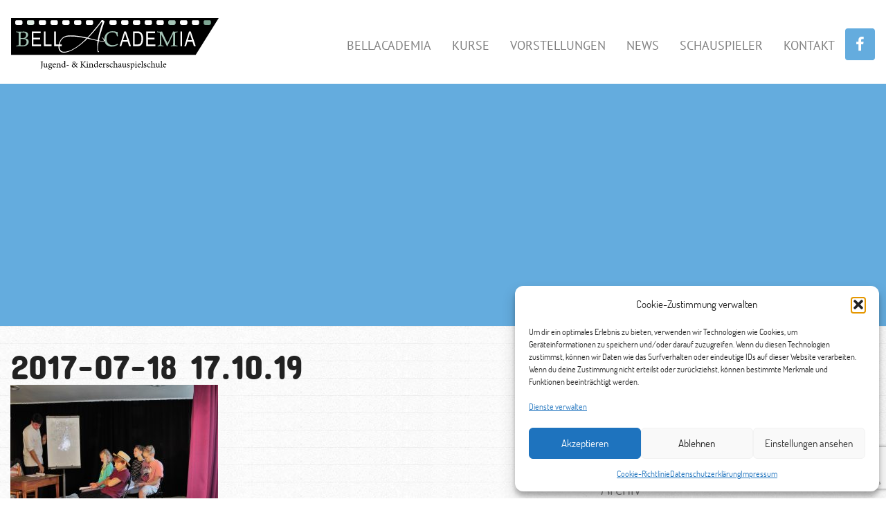

--- FILE ---
content_type: text/html; charset=UTF-8
request_url: https://bellacademia.de/?attachment_id=5062
body_size: 11795
content:
<!doctype html>
<html lang="de">
<head>
    <meta charset="utf-8">
    <meta http-equiv="x-ua-compatible" content="ie=edge">
    <meta name="viewport" content="width=device-width, initial-scale=1">
    <meta name='robots' content='index, follow, max-image-preview:large, max-snippet:-1, max-video-preview:-1' />

	<!-- This site is optimized with the Yoast SEO plugin v26.6 - https://yoast.com/wordpress/plugins/seo/ -->
	<title>2017-07-18 17.10.19 - BELL ACADEMIA</title>
	<link rel="canonical" href="https://bellacademia.de/" />
	<meta property="og:locale" content="de_DE" />
	<meta property="og:type" content="article" />
	<meta property="og:title" content="2017-07-18 17.10.19 - BELL ACADEMIA" />
	<meta property="og:url" content="https://bellacademia.de/" />
	<meta property="og:site_name" content="BELL ACADEMIA" />
	<meta property="og:image" content="https://bellacademia.de" />
	<meta property="og:image:width" content="1600" />
	<meta property="og:image:height" content="1067" />
	<meta property="og:image:type" content="image/jpeg" />
	<meta name="twitter:card" content="summary_large_image" />
	<script type="application/ld+json" class="yoast-schema-graph">{"@context":"https://schema.org","@graph":[{"@type":"WebPage","@id":"https://bellacademia.de/","url":"https://bellacademia.de/","name":"2017-07-18 17.10.19 - BELL ACADEMIA","isPartOf":{"@id":"https://bellacademia.de/#website"},"primaryImageOfPage":{"@id":"https://bellacademia.de/#primaryimage"},"image":{"@id":"https://bellacademia.de/#primaryimage"},"thumbnailUrl":"https://bellacademia.de/wp-content/uploads/2017/07/2017-07-18-17.10.19.jpeg","datePublished":"2017-07-18T22:39:04+00:00","breadcrumb":{"@id":"https://bellacademia.de/#breadcrumb"},"inLanguage":"de","potentialAction":[{"@type":"ReadAction","target":["https://bellacademia.de/"]}]},{"@type":"ImageObject","inLanguage":"de","@id":"https://bellacademia.de/#primaryimage","url":"https://bellacademia.de/wp-content/uploads/2017/07/2017-07-18-17.10.19.jpeg","contentUrl":"https://bellacademia.de/wp-content/uploads/2017/07/2017-07-18-17.10.19.jpeg","width":1600,"height":1067},{"@type":"BreadcrumbList","@id":"https://bellacademia.de/#breadcrumb","itemListElement":[{"@type":"ListItem","position":1,"name":"Home","item":"https://bellacademia.de/"},{"@type":"ListItem","position":2,"name":"2017-07-18 17.10.19"}]},{"@type":"WebSite","@id":"https://bellacademia.de/#website","url":"https://bellacademia.de/","name":"BELL ACADEMIA","description":"Jugend- und Kinderschauspielschule in Köln","potentialAction":[{"@type":"SearchAction","target":{"@type":"EntryPoint","urlTemplate":"https://bellacademia.de/?s={search_term_string}"},"query-input":{"@type":"PropertyValueSpecification","valueRequired":true,"valueName":"search_term_string"}}],"inLanguage":"de"}]}</script>
	<!-- / Yoast SEO plugin. -->


<link rel='dns-prefetch' href='//fonts.googleapis.com' />
<link rel="alternate" title="oEmbed (JSON)" type="application/json+oembed" href="https://bellacademia.de/wp-json/oembed/1.0/embed?url=https%3A%2F%2Fbellacademia.de%2F%3Fattachment_id%3D5062" />
<link rel="alternate" title="oEmbed (XML)" type="text/xml+oembed" href="https://bellacademia.de/wp-json/oembed/1.0/embed?url=https%3A%2F%2Fbellacademia.de%2F%3Fattachment_id%3D5062&#038;format=xml" />
<style id='wp-img-auto-sizes-contain-inline-css' type='text/css'>
img:is([sizes=auto i],[sizes^="auto," i]){contain-intrinsic-size:3000px 1500px}
/*# sourceURL=wp-img-auto-sizes-contain-inline-css */
</style>
<link rel='stylesheet' id='sbi_styles-css' href='https://bellacademia.de/wp-content/plugins/instagram-feed/css/sbi-styles.min.css?ver=6.10.0' type='text/css' media='all' />
<style id='wp-emoji-styles-inline-css' type='text/css'>

	img.wp-smiley, img.emoji {
		display: inline !important;
		border: none !important;
		box-shadow: none !important;
		height: 1em !important;
		width: 1em !important;
		margin: 0 0.07em !important;
		vertical-align: -0.1em !important;
		background: none !important;
		padding: 0 !important;
	}
/*# sourceURL=wp-emoji-styles-inline-css */
</style>
<link rel='stylesheet' id='wp-block-library-css' href='https://bellacademia.de/wp-includes/css/dist/block-library/style.min.css?ver=6.9' type='text/css' media='all' />
<style id='global-styles-inline-css' type='text/css'>
:root{--wp--preset--aspect-ratio--square: 1;--wp--preset--aspect-ratio--4-3: 4/3;--wp--preset--aspect-ratio--3-4: 3/4;--wp--preset--aspect-ratio--3-2: 3/2;--wp--preset--aspect-ratio--2-3: 2/3;--wp--preset--aspect-ratio--16-9: 16/9;--wp--preset--aspect-ratio--9-16: 9/16;--wp--preset--color--black: #000000;--wp--preset--color--cyan-bluish-gray: #abb8c3;--wp--preset--color--white: #ffffff;--wp--preset--color--pale-pink: #f78da7;--wp--preset--color--vivid-red: #cf2e2e;--wp--preset--color--luminous-vivid-orange: #ff6900;--wp--preset--color--luminous-vivid-amber: #fcb900;--wp--preset--color--light-green-cyan: #7bdcb5;--wp--preset--color--vivid-green-cyan: #00d084;--wp--preset--color--pale-cyan-blue: #8ed1fc;--wp--preset--color--vivid-cyan-blue: #0693e3;--wp--preset--color--vivid-purple: #9b51e0;--wp--preset--gradient--vivid-cyan-blue-to-vivid-purple: linear-gradient(135deg,rgb(6,147,227) 0%,rgb(155,81,224) 100%);--wp--preset--gradient--light-green-cyan-to-vivid-green-cyan: linear-gradient(135deg,rgb(122,220,180) 0%,rgb(0,208,130) 100%);--wp--preset--gradient--luminous-vivid-amber-to-luminous-vivid-orange: linear-gradient(135deg,rgb(252,185,0) 0%,rgb(255,105,0) 100%);--wp--preset--gradient--luminous-vivid-orange-to-vivid-red: linear-gradient(135deg,rgb(255,105,0) 0%,rgb(207,46,46) 100%);--wp--preset--gradient--very-light-gray-to-cyan-bluish-gray: linear-gradient(135deg,rgb(238,238,238) 0%,rgb(169,184,195) 100%);--wp--preset--gradient--cool-to-warm-spectrum: linear-gradient(135deg,rgb(74,234,220) 0%,rgb(151,120,209) 20%,rgb(207,42,186) 40%,rgb(238,44,130) 60%,rgb(251,105,98) 80%,rgb(254,248,76) 100%);--wp--preset--gradient--blush-light-purple: linear-gradient(135deg,rgb(255,206,236) 0%,rgb(152,150,240) 100%);--wp--preset--gradient--blush-bordeaux: linear-gradient(135deg,rgb(254,205,165) 0%,rgb(254,45,45) 50%,rgb(107,0,62) 100%);--wp--preset--gradient--luminous-dusk: linear-gradient(135deg,rgb(255,203,112) 0%,rgb(199,81,192) 50%,rgb(65,88,208) 100%);--wp--preset--gradient--pale-ocean: linear-gradient(135deg,rgb(255,245,203) 0%,rgb(182,227,212) 50%,rgb(51,167,181) 100%);--wp--preset--gradient--electric-grass: linear-gradient(135deg,rgb(202,248,128) 0%,rgb(113,206,126) 100%);--wp--preset--gradient--midnight: linear-gradient(135deg,rgb(2,3,129) 0%,rgb(40,116,252) 100%);--wp--preset--font-size--small: 13px;--wp--preset--font-size--medium: 20px;--wp--preset--font-size--large: 36px;--wp--preset--font-size--x-large: 42px;--wp--preset--spacing--20: 0.44rem;--wp--preset--spacing--30: 0.67rem;--wp--preset--spacing--40: 1rem;--wp--preset--spacing--50: 1.5rem;--wp--preset--spacing--60: 2.25rem;--wp--preset--spacing--70: 3.38rem;--wp--preset--spacing--80: 5.06rem;--wp--preset--shadow--natural: 6px 6px 9px rgba(0, 0, 0, 0.2);--wp--preset--shadow--deep: 12px 12px 50px rgba(0, 0, 0, 0.4);--wp--preset--shadow--sharp: 6px 6px 0px rgba(0, 0, 0, 0.2);--wp--preset--shadow--outlined: 6px 6px 0px -3px rgb(255, 255, 255), 6px 6px rgb(0, 0, 0);--wp--preset--shadow--crisp: 6px 6px 0px rgb(0, 0, 0);}:where(.is-layout-flex){gap: 0.5em;}:where(.is-layout-grid){gap: 0.5em;}body .is-layout-flex{display: flex;}.is-layout-flex{flex-wrap: wrap;align-items: center;}.is-layout-flex > :is(*, div){margin: 0;}body .is-layout-grid{display: grid;}.is-layout-grid > :is(*, div){margin: 0;}:where(.wp-block-columns.is-layout-flex){gap: 2em;}:where(.wp-block-columns.is-layout-grid){gap: 2em;}:where(.wp-block-post-template.is-layout-flex){gap: 1.25em;}:where(.wp-block-post-template.is-layout-grid){gap: 1.25em;}.has-black-color{color: var(--wp--preset--color--black) !important;}.has-cyan-bluish-gray-color{color: var(--wp--preset--color--cyan-bluish-gray) !important;}.has-white-color{color: var(--wp--preset--color--white) !important;}.has-pale-pink-color{color: var(--wp--preset--color--pale-pink) !important;}.has-vivid-red-color{color: var(--wp--preset--color--vivid-red) !important;}.has-luminous-vivid-orange-color{color: var(--wp--preset--color--luminous-vivid-orange) !important;}.has-luminous-vivid-amber-color{color: var(--wp--preset--color--luminous-vivid-amber) !important;}.has-light-green-cyan-color{color: var(--wp--preset--color--light-green-cyan) !important;}.has-vivid-green-cyan-color{color: var(--wp--preset--color--vivid-green-cyan) !important;}.has-pale-cyan-blue-color{color: var(--wp--preset--color--pale-cyan-blue) !important;}.has-vivid-cyan-blue-color{color: var(--wp--preset--color--vivid-cyan-blue) !important;}.has-vivid-purple-color{color: var(--wp--preset--color--vivid-purple) !important;}.has-black-background-color{background-color: var(--wp--preset--color--black) !important;}.has-cyan-bluish-gray-background-color{background-color: var(--wp--preset--color--cyan-bluish-gray) !important;}.has-white-background-color{background-color: var(--wp--preset--color--white) !important;}.has-pale-pink-background-color{background-color: var(--wp--preset--color--pale-pink) !important;}.has-vivid-red-background-color{background-color: var(--wp--preset--color--vivid-red) !important;}.has-luminous-vivid-orange-background-color{background-color: var(--wp--preset--color--luminous-vivid-orange) !important;}.has-luminous-vivid-amber-background-color{background-color: var(--wp--preset--color--luminous-vivid-amber) !important;}.has-light-green-cyan-background-color{background-color: var(--wp--preset--color--light-green-cyan) !important;}.has-vivid-green-cyan-background-color{background-color: var(--wp--preset--color--vivid-green-cyan) !important;}.has-pale-cyan-blue-background-color{background-color: var(--wp--preset--color--pale-cyan-blue) !important;}.has-vivid-cyan-blue-background-color{background-color: var(--wp--preset--color--vivid-cyan-blue) !important;}.has-vivid-purple-background-color{background-color: var(--wp--preset--color--vivid-purple) !important;}.has-black-border-color{border-color: var(--wp--preset--color--black) !important;}.has-cyan-bluish-gray-border-color{border-color: var(--wp--preset--color--cyan-bluish-gray) !important;}.has-white-border-color{border-color: var(--wp--preset--color--white) !important;}.has-pale-pink-border-color{border-color: var(--wp--preset--color--pale-pink) !important;}.has-vivid-red-border-color{border-color: var(--wp--preset--color--vivid-red) !important;}.has-luminous-vivid-orange-border-color{border-color: var(--wp--preset--color--luminous-vivid-orange) !important;}.has-luminous-vivid-amber-border-color{border-color: var(--wp--preset--color--luminous-vivid-amber) !important;}.has-light-green-cyan-border-color{border-color: var(--wp--preset--color--light-green-cyan) !important;}.has-vivid-green-cyan-border-color{border-color: var(--wp--preset--color--vivid-green-cyan) !important;}.has-pale-cyan-blue-border-color{border-color: var(--wp--preset--color--pale-cyan-blue) !important;}.has-vivid-cyan-blue-border-color{border-color: var(--wp--preset--color--vivid-cyan-blue) !important;}.has-vivid-purple-border-color{border-color: var(--wp--preset--color--vivid-purple) !important;}.has-vivid-cyan-blue-to-vivid-purple-gradient-background{background: var(--wp--preset--gradient--vivid-cyan-blue-to-vivid-purple) !important;}.has-light-green-cyan-to-vivid-green-cyan-gradient-background{background: var(--wp--preset--gradient--light-green-cyan-to-vivid-green-cyan) !important;}.has-luminous-vivid-amber-to-luminous-vivid-orange-gradient-background{background: var(--wp--preset--gradient--luminous-vivid-amber-to-luminous-vivid-orange) !important;}.has-luminous-vivid-orange-to-vivid-red-gradient-background{background: var(--wp--preset--gradient--luminous-vivid-orange-to-vivid-red) !important;}.has-very-light-gray-to-cyan-bluish-gray-gradient-background{background: var(--wp--preset--gradient--very-light-gray-to-cyan-bluish-gray) !important;}.has-cool-to-warm-spectrum-gradient-background{background: var(--wp--preset--gradient--cool-to-warm-spectrum) !important;}.has-blush-light-purple-gradient-background{background: var(--wp--preset--gradient--blush-light-purple) !important;}.has-blush-bordeaux-gradient-background{background: var(--wp--preset--gradient--blush-bordeaux) !important;}.has-luminous-dusk-gradient-background{background: var(--wp--preset--gradient--luminous-dusk) !important;}.has-pale-ocean-gradient-background{background: var(--wp--preset--gradient--pale-ocean) !important;}.has-electric-grass-gradient-background{background: var(--wp--preset--gradient--electric-grass) !important;}.has-midnight-gradient-background{background: var(--wp--preset--gradient--midnight) !important;}.has-small-font-size{font-size: var(--wp--preset--font-size--small) !important;}.has-medium-font-size{font-size: var(--wp--preset--font-size--medium) !important;}.has-large-font-size{font-size: var(--wp--preset--font-size--large) !important;}.has-x-large-font-size{font-size: var(--wp--preset--font-size--x-large) !important;}
/*# sourceURL=global-styles-inline-css */
</style>

<style id='classic-theme-styles-inline-css' type='text/css'>
/*! This file is auto-generated */
.wp-block-button__link{color:#fff;background-color:#32373c;border-radius:9999px;box-shadow:none;text-decoration:none;padding:calc(.667em + 2px) calc(1.333em + 2px);font-size:1.125em}.wp-block-file__button{background:#32373c;color:#fff;text-decoration:none}
/*# sourceURL=/wp-includes/css/classic-themes.min.css */
</style>
<link rel='stylesheet' id='contact-form-7-css' href='https://bellacademia.de/wp-content/plugins/contact-form-7/includes/css/styles.css?ver=6.1.4' type='text/css' media='all' />
<link rel='stylesheet' id='timetable_sf_style-css' href='https://bellacademia.de/wp-content/plugins/timetable/style/superfish.css?ver=6.9' type='text/css' media='all' />
<link rel='stylesheet' id='timetable_gtip2_style-css' href='https://bellacademia.de/wp-content/plugins/timetable/style/jquery.qtip.css?ver=6.9' type='text/css' media='all' />
<link rel='stylesheet' id='timetable_style-css' href='https://bellacademia.de/wp-content/plugins/timetable/style/style.css?ver=6.9' type='text/css' media='all' />
<link rel='stylesheet' id='timetable_event_template-css' href='https://bellacademia.de/wp-content/plugins/timetable/style/event_template.css?ver=6.9' type='text/css' media='all' />
<link rel='stylesheet' id='timetable_responsive_style-css' href='https://bellacademia.de/wp-content/plugins/timetable/style/responsive.css?ver=6.9' type='text/css' media='all' />
<link rel='stylesheet' id='timetable_font_lato-css' href='//fonts.googleapis.com/css?family=Lato%3A400%2C700&#038;ver=6.9' type='text/css' media='all' />
<link rel='stylesheet' id='flxmap-css' href='https://bellacademia.de/wp-content/plugins/wp-flexible-map/static/css/styles.css?ver=1.19.0' type='text/css' media='all' />
<link rel='stylesheet' id='cmplz-general-css' href='https://bellacademia.de/wp-content/plugins/complianz-gdpr/assets/css/cookieblocker.min.css?ver=1767614218' type='text/css' media='all' />
<link rel='stylesheet' id='lazyload-video-css-css' href='https://bellacademia.de/wp-content/plugins/lazy-load-for-videos/public/css/lazyload-shared.css?ver=2.18.9' type='text/css' media='all' />
<style id='lazyload-video-css-inline-css' type='text/css'>
.entry-content a.lazy-load-youtube, a.lazy-load-youtube, .lazy-load-vimeo{ background-size: cover; }.titletext.youtube { display: none; }.lazy-load-div:before { content: "\25B6"; text-shadow: 0px 0px 60px rgba(0,0,0,0.8); }
/*# sourceURL=lazyload-video-css-inline-css */
</style>
<link rel='stylesheet' id='sage/css-css' href='https://bellacademia.de/wp-content/themes/bellacademia/dist/styles/main-93378086d0.css' type='text/css' media='all' />
<script type="text/javascript" src="https://bellacademia.de/wp-includes/js/jquery/jquery.min.js?ver=3.7.1" id="jquery-core-js"></script>
<script type="text/javascript" src="https://bellacademia.de/wp-includes/js/jquery/jquery-migrate.min.js?ver=3.4.1" id="jquery-migrate-js"></script>
<link rel="https://api.w.org/" href="https://bellacademia.de/wp-json/" /><link rel="alternate" title="JSON" type="application/json" href="https://bellacademia.de/wp-json/wp/v2/media/5062" /><link rel="EditURI" type="application/rsd+xml" title="RSD" href="https://bellacademia.de/xmlrpc.php?rsd" />
<meta name="generator" content="WordPress 6.9" />
<link rel='shortlink' href='https://bellacademia.de/?p=5062' />
			<style>.cmplz-hidden {
					display: none !important;
				}</style><link rel="icon" href="https://bellacademia.de/wp-content/uploads/2016/10/cropped-favicon-32x32.png" sizes="32x32" />
<link rel="icon" href="https://bellacademia.de/wp-content/uploads/2016/10/cropped-favicon-192x192.png" sizes="192x192" />
<link rel="apple-touch-icon" href="https://bellacademia.de/wp-content/uploads/2016/10/cropped-favicon-180x180.png" />
<meta name="msapplication-TileImage" content="https://bellacademia.de/wp-content/uploads/2016/10/cropped-favicon-270x270.png" />
</head>
<body data-cmplz=2 class="attachment wp-singular attachment-template-default single single-attachment postid-5062 attachmentid-5062 attachment-jpeg wp-theme-bellacademia ?attachment_id=5062 sidebar-primary">
<!--[if IE]>
<div class="alert alert-warning">
    You are using an <strong>outdated</strong> browser. Please <a href="http://browsehappy.com/">upgrade your
    browser</a> to improve your experience.</div>
<![endif]-->
    <header class="banner">
        <div class="container-fluid custom-container">
            <nav class="navbar nav-primary" role="navigation">
                <div class="navbar-header">
                    <button type="button" class="navbar-toggle" data-toggle="collapse"
                            data-target=".navbar-collapse">
                        <span class="sr-only">Toggle navigation</span>
                        <span class="icon-bar"></span>
                        <span class="icon-bar"></span>
                        <span class="icon-bar"></span>
                    </button>
                    <a class="navbar-brand" href="https://bellacademia.de/">
                        <img class="logo img-responsive"
                             src="https://bellacademia.de/wp-content/themes/bellacademia/dist/images/logo.svg"
                             alt="BELL ACADEMIA">
                    </a>
                </div>
                <div class="menu-mainmenu-container"><ul id="menu-mainmenu" class="nav navbar-nav collapse navbar-collapse navbar-right"><li id="menu-item-4437" class="menu-item menu-item-type-post_type menu-item-object-page menu-item-4437"><a title="BellAcademia" href="https://bellacademia.de/bellacademia/">BellAcademia</a></li>
<li id="menu-item-4438" class="menu-item menu-item-type-post_type menu-item-object-page menu-item-4438"><a title="Kurse" href="https://bellacademia.de/kurse/">Kurse</a></li>
<li id="menu-item-8341" class="menu-item menu-item-type-post_type menu-item-object-page menu-item-8341"><a title="Vorstellungen" href="https://bellacademia.de/workshops/vorstellungen/">Vorstellungen</a></li>
<li id="menu-item-4441" class="menu-item menu-item-type-taxonomy menu-item-object-category menu-item-4441"><a title="News" href="https://bellacademia.de/news/news/">News</a></li>
<li id="menu-item-4443" class="menu-item menu-item-type-post_type menu-item-object-page menu-item-4443"><a title="Schauspieler" href="https://bellacademia.de/bellacademia/schauspiel-agentur/">Schauspieler</a></li>
<li id="menu-item-4442" class="menu-item menu-item-type-post_type menu-item-object-page menu-item-4442"><a title="Kontakt" href="https://bellacademia.de/kontakt/">Kontakt</a></li>
<li><a class="facebook" href="https://www.facebook.com/bellacademia/" target="_blank"><i class="fa fa-facebook" aria-hidden="true"></i></a></li></ul></div>            </nav>
        </div>
    </header>
<div class="banner-wrapper"><div class="container-fluid custom-container"></div></div><div class="main-wrapper">    <div class="wrap container-fluid custom-container news-content"
         role="document">
        <div class="content row">
            <main class="main">
                    <article class="post-5062 attachment type-attachment status-inherit hentry">
        <header>
            <h1 class="entry-title">2017-07-18 17.10.19</h1>
        </header>
        <div class="entry-content">
            <p class="attachment"><a href='https://bellacademia.de/wp-content/uploads/2017/07/2017-07-18-17.10.19.jpeg'><img fetchpriority="high" decoding="async" width="300" height="200" src="https://bellacademia.de/wp-content/uploads/2017/07/2017-07-18-17.10.19-300x200.jpeg" class="attachment-medium size-medium" alt="" srcset="https://bellacademia.de/wp-content/uploads/2017/07/2017-07-18-17.10.19-300x200.jpeg 300w, https://bellacademia.de/wp-content/uploads/2017/07/2017-07-18-17.10.19-768x512.jpeg 768w, https://bellacademia.de/wp-content/uploads/2017/07/2017-07-18-17.10.19-1024x683.jpeg 1024w, https://bellacademia.de/wp-content/uploads/2017/07/2017-07-18-17.10.19.jpeg 1600w" sizes="(max-width: 300px) 100vw, 300px" /></a></p>
        </div>
        <footer>
                    </footer>
    </article>
            </main><!-- /.main -->
                            <aside class="sidebar">
                    <section class="widget search-2 widget_search"><h3>Suche:</h3><form role="search" method="get" class="search-form" action="https://bellacademia.de/">
				<label>
					<span class="screen-reader-text">Suche nach:</span>
					<input type="search" class="search-field" placeholder="Suchen …" value="" name="s" />
				</label>
				<input type="submit" class="search-submit" value="Suchen" />
			</form></section><section class="widget categories-2 widget_categories"><h3>Kategorien</h3>
			<ul>
					<li class="cat-item cat-item-1"><a href="https://bellacademia.de/news/allgemein/">Allgemein</a>
</li>
	<li class="cat-item cat-item-3"><a href="https://bellacademia.de/news/news/">News</a>
</li>
			</ul>

			</section><section class="widget archives-2 widget_archive"><h3>Archiv</h3>
			<ul>
					<li><a href='https://bellacademia.de/2025/11/'>November 2025</a></li>
	<li><a href='https://bellacademia.de/2025/09/'>September 2025</a></li>
	<li><a href='https://bellacademia.de/2025/07/'>Juli 2025</a></li>
	<li><a href='https://bellacademia.de/2025/02/'>Februar 2025</a></li>
	<li><a href='https://bellacademia.de/2025/01/'>Januar 2025</a></li>
	<li><a href='https://bellacademia.de/2024/11/'>November 2024</a></li>
	<li><a href='https://bellacademia.de/2024/10/'>Oktober 2024</a></li>
	<li><a href='https://bellacademia.de/2024/09/'>September 2024</a></li>
	<li><a href='https://bellacademia.de/2024/01/'>Januar 2024</a></li>
	<li><a href='https://bellacademia.de/2023/12/'>Dezember 2023</a></li>
	<li><a href='https://bellacademia.de/2023/11/'>November 2023</a></li>
	<li><a href='https://bellacademia.de/2022/12/'>Dezember 2022</a></li>
	<li><a href='https://bellacademia.de/2022/09/'>September 2022</a></li>
	<li><a href='https://bellacademia.de/2022/08/'>August 2022</a></li>
	<li><a href='https://bellacademia.de/2022/05/'>Mai 2022</a></li>
	<li><a href='https://bellacademia.de/2022/01/'>Januar 2022</a></li>
	<li><a href='https://bellacademia.de/2021/08/'>August 2021</a></li>
	<li><a href='https://bellacademia.de/2021/07/'>Juli 2021</a></li>
	<li><a href='https://bellacademia.de/2021/06/'>Juni 2021</a></li>
	<li><a href='https://bellacademia.de/2021/03/'>März 2021</a></li>
	<li><a href='https://bellacademia.de/2021/02/'>Februar 2021</a></li>
	<li><a href='https://bellacademia.de/2021/01/'>Januar 2021</a></li>
	<li><a href='https://bellacademia.de/2020/10/'>Oktober 2020</a></li>
	<li><a href='https://bellacademia.de/2020/09/'>September 2020</a></li>
	<li><a href='https://bellacademia.de/2020/08/'>August 2020</a></li>
	<li><a href='https://bellacademia.de/2020/07/'>Juli 2020</a></li>
	<li><a href='https://bellacademia.de/2020/06/'>Juni 2020</a></li>
	<li><a href='https://bellacademia.de/2020/04/'>April 2020</a></li>
	<li><a href='https://bellacademia.de/2020/03/'>März 2020</a></li>
	<li><a href='https://bellacademia.de/2020/02/'>Februar 2020</a></li>
	<li><a href='https://bellacademia.de/2019/12/'>Dezember 2019</a></li>
	<li><a href='https://bellacademia.de/2019/10/'>Oktober 2019</a></li>
	<li><a href='https://bellacademia.de/2019/08/'>August 2019</a></li>
	<li><a href='https://bellacademia.de/2019/07/'>Juli 2019</a></li>
	<li><a href='https://bellacademia.de/2019/06/'>Juni 2019</a></li>
	<li><a href='https://bellacademia.de/2019/05/'>Mai 2019</a></li>
	<li><a href='https://bellacademia.de/2019/04/'>April 2019</a></li>
	<li><a href='https://bellacademia.de/2019/03/'>März 2019</a></li>
	<li><a href='https://bellacademia.de/2019/02/'>Februar 2019</a></li>
	<li><a href='https://bellacademia.de/2018/12/'>Dezember 2018</a></li>
	<li><a href='https://bellacademia.de/2018/11/'>November 2018</a></li>
	<li><a href='https://bellacademia.de/2018/10/'>Oktober 2018</a></li>
	<li><a href='https://bellacademia.de/2018/09/'>September 2018</a></li>
	<li><a href='https://bellacademia.de/2018/07/'>Juli 2018</a></li>
	<li><a href='https://bellacademia.de/2018/06/'>Juni 2018</a></li>
	<li><a href='https://bellacademia.de/2018/05/'>Mai 2018</a></li>
	<li><a href='https://bellacademia.de/2018/04/'>April 2018</a></li>
	<li><a href='https://bellacademia.de/2018/03/'>März 2018</a></li>
	<li><a href='https://bellacademia.de/2018/02/'>Februar 2018</a></li>
	<li><a href='https://bellacademia.de/2018/01/'>Januar 2018</a></li>
	<li><a href='https://bellacademia.de/2017/12/'>Dezember 2017</a></li>
	<li><a href='https://bellacademia.de/2017/11/'>November 2017</a></li>
	<li><a href='https://bellacademia.de/2017/10/'>Oktober 2017</a></li>
	<li><a href='https://bellacademia.de/2017/08/'>August 2017</a></li>
	<li><a href='https://bellacademia.de/2017/07/'>Juli 2017</a></li>
	<li><a href='https://bellacademia.de/2017/06/'>Juni 2017</a></li>
	<li><a href='https://bellacademia.de/2017/05/'>Mai 2017</a></li>
	<li><a href='https://bellacademia.de/2017/04/'>April 2017</a></li>
	<li><a href='https://bellacademia.de/2017/02/'>Februar 2017</a></li>
	<li><a href='https://bellacademia.de/2017/01/'>Januar 2017</a></li>
	<li><a href='https://bellacademia.de/2016/12/'>Dezember 2016</a></li>
	<li><a href='https://bellacademia.de/2016/11/'>November 2016</a></li>
	<li><a href='https://bellacademia.de/2016/10/'>Oktober 2016</a></li>
	<li><a href='https://bellacademia.de/2016/09/'>September 2016</a></li>
	<li><a href='https://bellacademia.de/2016/08/'>August 2016</a></li>
	<li><a href='https://bellacademia.de/2016/07/'>Juli 2016</a></li>
	<li><a href='https://bellacademia.de/2016/06/'>Juni 2016</a></li>
	<li><a href='https://bellacademia.de/2016/05/'>Mai 2016</a></li>
	<li><a href='https://bellacademia.de/2016/04/'>April 2016</a></li>
	<li><a href='https://bellacademia.de/2016/03/'>März 2016</a></li>
	<li><a href='https://bellacademia.de/2016/02/'>Februar 2016</a></li>
	<li><a href='https://bellacademia.de/2016/01/'>Januar 2016</a></li>
	<li><a href='https://bellacademia.de/2015/12/'>Dezember 2015</a></li>
	<li><a href='https://bellacademia.de/2015/11/'>November 2015</a></li>
	<li><a href='https://bellacademia.de/2015/10/'>Oktober 2015</a></li>
	<li><a href='https://bellacademia.de/2015/09/'>September 2015</a></li>
	<li><a href='https://bellacademia.de/2015/08/'>August 2015</a></li>
	<li><a href='https://bellacademia.de/2015/07/'>Juli 2015</a></li>
	<li><a href='https://bellacademia.de/2015/06/'>Juni 2015</a></li>
	<li><a href='https://bellacademia.de/2015/05/'>Mai 2015</a></li>
	<li><a href='https://bellacademia.de/2015/03/'>März 2015</a></li>
	<li><a href='https://bellacademia.de/2015/02/'>Februar 2015</a></li>
	<li><a href='https://bellacademia.de/2015/01/'>Januar 2015</a></li>
	<li><a href='https://bellacademia.de/2014/10/'>Oktober 2014</a></li>
	<li><a href='https://bellacademia.de/2014/08/'>August 2014</a></li>
	<li><a href='https://bellacademia.de/2014/05/'>Mai 2014</a></li>
	<li><a href='https://bellacademia.de/2014/03/'>März 2014</a></li>
	<li><a href='https://bellacademia.de/2014/02/'>Februar 2014</a></li>
	<li><a href='https://bellacademia.de/2014/01/'>Januar 2014</a></li>
	<li><a href='https://bellacademia.de/2013/11/'>November 2013</a></li>
	<li><a href='https://bellacademia.de/2013/10/'>Oktober 2013</a></li>
	<li><a href='https://bellacademia.de/2013/09/'>September 2013</a></li>
	<li><a href='https://bellacademia.de/2013/07/'>Juli 2013</a></li>
	<li><a href='https://bellacademia.de/2013/06/'>Juni 2013</a></li>
			</ul>

			</section>                </aside><!-- /.sidebar -->
                    </div><!-- /.content -->
    </div><!-- /.wrap -->
    </div><footer class="content-info">
    <div class="container-fluid custom-container">
        <div class="row">
            <div class="col-sm-6"><section class="widget text-2 widget_text">			<div class="textwidget">Bellacademia Dasselstrasse 55-57 50674 Köln <a href="tel:022196677683"><i class="fa fa-phone" aria-hidden="true"></i> 0221 96 67 76 83</a> <a href="mailto:info@bellacademia.de"><i class="fa fa-envelope" aria-hidden="true"></i> info@bellacademia.de</a></div>
		</section></div>
            <div class="col-sm-6">
                <div class="menu-footermenu-container"><ul id="menu-footermenu" class="nav navbar-nav collapse navbar-collapse navbar-right"><li id="menu-item-54" class="menu-item menu-item-type-post_type menu-item-object-page menu-item-54"><a href="https://bellacademia.de/kontakt/impressum/">Impressum</a></li>
<li id="menu-item-5826" class="menu-item menu-item-type-post_type menu-item-object-page menu-item-privacy-policy menu-item-5826"><a rel="privacy-policy" href="https://bellacademia.de/datenschutzerklaerung/">Datenschutzerklärung</a></li>
<li id="menu-item-10184" class="menu-item menu-item-type-post_type menu-item-object-page menu-item-10184"><a href="https://bellacademia.de/cookie-richtlinie-eu/">Cookie-Richtlinie (EU)</a></li>
</ul></div>            </div>
        </div>
    </div>
</footer>
<script type="speculationrules">
{"prefetch":[{"source":"document","where":{"and":[{"href_matches":"/*"},{"not":{"href_matches":["/wp-*.php","/wp-admin/*","/wp-content/uploads/*","/wp-content/*","/wp-content/plugins/*","/wp-content/themes/bellacademia/*","/*\\?(.+)"]}},{"not":{"selector_matches":"a[rel~=\"nofollow\"]"}},{"not":{"selector_matches":".no-prefetch, .no-prefetch a"}}]},"eagerness":"conservative"}]}
</script>

<!-- Consent Management powered by Complianz | GDPR/CCPA Cookie Consent https://wordpress.org/plugins/complianz-gdpr -->
<div id="cmplz-cookiebanner-container"><div class="cmplz-cookiebanner cmplz-hidden banner-1 bottom-right-view-preferences optin cmplz-bottom-right cmplz-categories-type-view-preferences" aria-modal="true" data-nosnippet="true" role="dialog" aria-live="polite" aria-labelledby="cmplz-header-1-optin" aria-describedby="cmplz-message-1-optin">
	<div class="cmplz-header">
		<div class="cmplz-logo"></div>
		<div class="cmplz-title" id="cmplz-header-1-optin">Cookie-Zustimmung verwalten</div>
		<div class="cmplz-close" tabindex="0" role="button" aria-label="Dialog schließen">
			<svg aria-hidden="true" focusable="false" data-prefix="fas" data-icon="times" class="svg-inline--fa fa-times fa-w-11" role="img" xmlns="http://www.w3.org/2000/svg" viewBox="0 0 352 512"><path fill="currentColor" d="M242.72 256l100.07-100.07c12.28-12.28 12.28-32.19 0-44.48l-22.24-22.24c-12.28-12.28-32.19-12.28-44.48 0L176 189.28 75.93 89.21c-12.28-12.28-32.19-12.28-44.48 0L9.21 111.45c-12.28 12.28-12.28 32.19 0 44.48L109.28 256 9.21 356.07c-12.28 12.28-12.28 32.19 0 44.48l22.24 22.24c12.28 12.28 32.2 12.28 44.48 0L176 322.72l100.07 100.07c12.28 12.28 32.2 12.28 44.48 0l22.24-22.24c12.28-12.28 12.28-32.19 0-44.48L242.72 256z"></path></svg>
		</div>
	</div>

	<div class="cmplz-divider cmplz-divider-header"></div>
	<div class="cmplz-body">
		<div class="cmplz-message" id="cmplz-message-1-optin">Um dir ein optimales Erlebnis zu bieten, verwenden wir Technologien wie Cookies, um Geräteinformationen zu speichern und/oder darauf zuzugreifen. Wenn du diesen Technologien zustimmst, können wir Daten wie das Surfverhalten oder eindeutige IDs auf dieser Website verarbeiten. Wenn du deine Zustimmung nicht erteilst oder zurückziehst, können bestimmte Merkmale und Funktionen beeinträchtigt werden.</div>
		<!-- categories start -->
		<div class="cmplz-categories">
			<details class="cmplz-category cmplz-functional" >
				<summary>
						<span class="cmplz-category-header">
							<span class="cmplz-category-title">Funktional</span>
							<span class='cmplz-always-active'>
								<span class="cmplz-banner-checkbox">
									<input type="checkbox"
										   id="cmplz-functional-optin"
										   data-category="cmplz_functional"
										   class="cmplz-consent-checkbox cmplz-functional"
										   size="40"
										   value="1"/>
									<label class="cmplz-label" for="cmplz-functional-optin"><span class="screen-reader-text">Funktional</span></label>
								</span>
								Immer aktiv							</span>
							<span class="cmplz-icon cmplz-open">
								<svg xmlns="http://www.w3.org/2000/svg" viewBox="0 0 448 512"  height="18" ><path d="M224 416c-8.188 0-16.38-3.125-22.62-9.375l-192-192c-12.5-12.5-12.5-32.75 0-45.25s32.75-12.5 45.25 0L224 338.8l169.4-169.4c12.5-12.5 32.75-12.5 45.25 0s12.5 32.75 0 45.25l-192 192C240.4 412.9 232.2 416 224 416z"/></svg>
							</span>
						</span>
				</summary>
				<div class="cmplz-description">
					<span class="cmplz-description-functional">Die technische Speicherung oder der Zugang ist unbedingt erforderlich für den rechtmäßigen Zweck, die Nutzung eines bestimmten Dienstes zu ermöglichen, der vom Teilnehmer oder Nutzer ausdrücklich gewünscht wird, oder für den alleinigen Zweck, die Übertragung einer Nachricht über ein elektronisches Kommunikationsnetz durchzuführen.</span>
				</div>
			</details>

			<details class="cmplz-category cmplz-preferences" >
				<summary>
						<span class="cmplz-category-header">
							<span class="cmplz-category-title">Vorlieben</span>
							<span class="cmplz-banner-checkbox">
								<input type="checkbox"
									   id="cmplz-preferences-optin"
									   data-category="cmplz_preferences"
									   class="cmplz-consent-checkbox cmplz-preferences"
									   size="40"
									   value="1"/>
								<label class="cmplz-label" for="cmplz-preferences-optin"><span class="screen-reader-text">Vorlieben</span></label>
							</span>
							<span class="cmplz-icon cmplz-open">
								<svg xmlns="http://www.w3.org/2000/svg" viewBox="0 0 448 512"  height="18" ><path d="M224 416c-8.188 0-16.38-3.125-22.62-9.375l-192-192c-12.5-12.5-12.5-32.75 0-45.25s32.75-12.5 45.25 0L224 338.8l169.4-169.4c12.5-12.5 32.75-12.5 45.25 0s12.5 32.75 0 45.25l-192 192C240.4 412.9 232.2 416 224 416z"/></svg>
							</span>
						</span>
				</summary>
				<div class="cmplz-description">
					<span class="cmplz-description-preferences">Die technische Speicherung oder der Zugriff ist für den rechtmäßigen Zweck der Speicherung von Präferenzen erforderlich, die nicht vom Abonnenten oder Benutzer angefordert wurden.</span>
				</div>
			</details>

			<details class="cmplz-category cmplz-statistics" >
				<summary>
						<span class="cmplz-category-header">
							<span class="cmplz-category-title">Statistiken</span>
							<span class="cmplz-banner-checkbox">
								<input type="checkbox"
									   id="cmplz-statistics-optin"
									   data-category="cmplz_statistics"
									   class="cmplz-consent-checkbox cmplz-statistics"
									   size="40"
									   value="1"/>
								<label class="cmplz-label" for="cmplz-statistics-optin"><span class="screen-reader-text">Statistiken</span></label>
							</span>
							<span class="cmplz-icon cmplz-open">
								<svg xmlns="http://www.w3.org/2000/svg" viewBox="0 0 448 512"  height="18" ><path d="M224 416c-8.188 0-16.38-3.125-22.62-9.375l-192-192c-12.5-12.5-12.5-32.75 0-45.25s32.75-12.5 45.25 0L224 338.8l169.4-169.4c12.5-12.5 32.75-12.5 45.25 0s12.5 32.75 0 45.25l-192 192C240.4 412.9 232.2 416 224 416z"/></svg>
							</span>
						</span>
				</summary>
				<div class="cmplz-description">
					<span class="cmplz-description-statistics">Die technische Speicherung oder der Zugriff, der ausschließlich zu statistischen Zwecken erfolgt.</span>
					<span class="cmplz-description-statistics-anonymous">Die technische Speicherung oder der Zugriff, der ausschließlich zu anonymen statistischen Zwecken verwendet wird. Ohne eine Vorladung, die freiwillige Zustimmung deines Internetdienstanbieters oder zusätzliche Aufzeichnungen von Dritten können die zu diesem Zweck gespeicherten oder abgerufenen Informationen allein in der Regel nicht dazu verwendet werden, dich zu identifizieren.</span>
				</div>
			</details>
			<details class="cmplz-category cmplz-marketing" >
				<summary>
						<span class="cmplz-category-header">
							<span class="cmplz-category-title">Marketing</span>
							<span class="cmplz-banner-checkbox">
								<input type="checkbox"
									   id="cmplz-marketing-optin"
									   data-category="cmplz_marketing"
									   class="cmplz-consent-checkbox cmplz-marketing"
									   size="40"
									   value="1"/>
								<label class="cmplz-label" for="cmplz-marketing-optin"><span class="screen-reader-text">Marketing</span></label>
							</span>
							<span class="cmplz-icon cmplz-open">
								<svg xmlns="http://www.w3.org/2000/svg" viewBox="0 0 448 512"  height="18" ><path d="M224 416c-8.188 0-16.38-3.125-22.62-9.375l-192-192c-12.5-12.5-12.5-32.75 0-45.25s32.75-12.5 45.25 0L224 338.8l169.4-169.4c12.5-12.5 32.75-12.5 45.25 0s12.5 32.75 0 45.25l-192 192C240.4 412.9 232.2 416 224 416z"/></svg>
							</span>
						</span>
				</summary>
				<div class="cmplz-description">
					<span class="cmplz-description-marketing">Die technische Speicherung oder der Zugriff ist erforderlich, um Nutzerprofile zu erstellen, um Werbung zu versenden oder um den Nutzer auf einer Website oder über mehrere Websites hinweg zu ähnlichen Marketingzwecken zu verfolgen.</span>
				</div>
			</details>
		</div><!-- categories end -->
			</div>

	<div class="cmplz-links cmplz-information">
		<ul>
			<li><a class="cmplz-link cmplz-manage-options cookie-statement" href="#" data-relative_url="#cmplz-manage-consent-container">Optionen verwalten</a></li>
			<li><a class="cmplz-link cmplz-manage-third-parties cookie-statement" href="#" data-relative_url="#cmplz-cookies-overview">Dienste verwalten</a></li>
			<li><a class="cmplz-link cmplz-manage-vendors tcf cookie-statement" href="#" data-relative_url="#cmplz-tcf-wrapper">Verwalten von {vendor_count}-Lieferanten</a></li>
			<li><a class="cmplz-link cmplz-external cmplz-read-more-purposes tcf" target="_blank" rel="noopener noreferrer nofollow" href="https://cookiedatabase.org/tcf/purposes/" aria-label="Weitere Informationen zu den Zwecken von TCF findest du in der Cookie-Datenbank.">Lese mehr über diese Zwecke</a></li>
		</ul>
			</div>

	<div class="cmplz-divider cmplz-footer"></div>

	<div class="cmplz-buttons">
		<button class="cmplz-btn cmplz-accept">Akzeptieren</button>
		<button class="cmplz-btn cmplz-deny">Ablehnen</button>
		<button class="cmplz-btn cmplz-view-preferences">Einstellungen ansehen</button>
		<button class="cmplz-btn cmplz-save-preferences">Einstellungen speichern</button>
		<a class="cmplz-btn cmplz-manage-options tcf cookie-statement" href="#" data-relative_url="#cmplz-manage-consent-container">Einstellungen ansehen</a>
			</div>

	
	<div class="cmplz-documents cmplz-links">
		<ul>
			<li><a class="cmplz-link cookie-statement" href="#" data-relative_url="">{title}</a></li>
			<li><a class="cmplz-link privacy-statement" href="#" data-relative_url="">{title}</a></li>
			<li><a class="cmplz-link impressum" href="#" data-relative_url="">{title}</a></li>
		</ul>
			</div>
</div>
</div>
					<div id="cmplz-manage-consent" data-nosnippet="true"><button class="cmplz-btn cmplz-hidden cmplz-manage-consent manage-consent-1">Zustimmung verwalten</button>

</div><!-- Instagram Feed JS -->
<script type="text/javascript">
var sbiajaxurl = "https://bellacademia.de/wp-admin/admin-ajax.php";
</script>
<script type="text/javascript" src="https://bellacademia.de/wp-includes/js/dist/hooks.min.js?ver=dd5603f07f9220ed27f1" id="wp-hooks-js"></script>
<script type="text/javascript" src="https://bellacademia.de/wp-includes/js/dist/i18n.min.js?ver=c26c3dc7bed366793375" id="wp-i18n-js"></script>
<script type="text/javascript" id="wp-i18n-js-after">
/* <![CDATA[ */
wp.i18n.setLocaleData( { 'text direction\u0004ltr': [ 'ltr' ] } );
//# sourceURL=wp-i18n-js-after
/* ]]> */
</script>
<script type="text/javascript" src="https://bellacademia.de/wp-content/plugins/contact-form-7/includes/swv/js/index.js?ver=6.1.4" id="swv-js"></script>
<script type="text/javascript" id="contact-form-7-js-translations">
/* <![CDATA[ */
( function( domain, translations ) {
	var localeData = translations.locale_data[ domain ] || translations.locale_data.messages;
	localeData[""].domain = domain;
	wp.i18n.setLocaleData( localeData, domain );
} )( "contact-form-7", {"translation-revision-date":"2025-10-26 03:28:49+0000","generator":"GlotPress\/4.0.3","domain":"messages","locale_data":{"messages":{"":{"domain":"messages","plural-forms":"nplurals=2; plural=n != 1;","lang":"de"},"This contact form is placed in the wrong place.":["Dieses Kontaktformular wurde an der falschen Stelle platziert."],"Error:":["Fehler:"]}},"comment":{"reference":"includes\/js\/index.js"}} );
//# sourceURL=contact-form-7-js-translations
/* ]]> */
</script>
<script type="text/javascript" id="contact-form-7-js-before">
/* <![CDATA[ */
var wpcf7 = {
    "api": {
        "root": "https:\/\/bellacademia.de\/wp-json\/",
        "namespace": "contact-form-7\/v1"
    },
    "cached": 1
};
//# sourceURL=contact-form-7-js-before
/* ]]> */
</script>
<script type="text/javascript" src="https://bellacademia.de/wp-content/plugins/contact-form-7/includes/js/index.js?ver=6.1.4" id="contact-form-7-js"></script>
<script type="text/javascript" src="https://bellacademia.de/wp-includes/js/jquery/ui/core.min.js?ver=1.13.3" id="jquery-ui-core-js"></script>
<script type="text/javascript" src="https://bellacademia.de/wp-includes/js/jquery/ui/tabs.min.js?ver=1.13.3" id="jquery-ui-tabs-js"></script>
<script type="text/javascript" src="https://bellacademia.de/wp-content/plugins/timetable/js/jquery.qtip.min.js?ver=6.9" id="jquery-qtip2-js"></script>
<script type="text/javascript" src="https://bellacademia.de/wp-content/plugins/timetable/js/jquery.ba-bbq.min.js?ver=6.9" id="jquery-ba-bqq-js"></script>
<script type="text/javascript" src="https://bellacademia.de/wp-content/plugins/timetable/js/jquery.carouFredSel-6.2.1-packed.js?ver=6.9" id="jquery-carouFredSel-js"></script>
<script type="text/javascript" id="timetable_main-js-extra">
/* <![CDATA[ */
var tt_config = [];
tt_config = {"ajaxurl":"https:\/\/bellacademia.de\/wp-admin\/admin-ajax.php"};;
//# sourceURL=timetable_main-js-extra
/* ]]> */
</script>
<script type="text/javascript" src="https://bellacademia.de/wp-content/plugins/timetable/js/timetable.js?ver=6.9" id="timetable_main-js"></script>
<script type="text/javascript" src="https://bellacademia.de/wp-content/plugins/lazy-load-for-videos/public/js/lazyload-shared.js?ver=2.18.9" id="lazyload-video-js-js"></script>
<script type="text/javascript" id="lazyload-youtube-js-js-before">
/* <![CDATA[ */
window.llvConfig=window.llvConfig||{};window.llvConfig.youtube={"colour":"white","buttonstyle":"default","controls":true,"loadpolicy":false,"thumbnailquality":"maxresdefault","preroll":"","postroll":"","overlaytext":"","loadthumbnail":true,"cookies":false,"callback":"<!--YOUTUBE_CALLBACK-->"};
//# sourceURL=lazyload-youtube-js-js-before
/* ]]> */
</script>
<script type="text/javascript" src="https://bellacademia.de/wp-content/plugins/lazy-load-for-videos/public/js/lazyload-youtube.js?ver=2.18.9" id="lazyload-youtube-js-js"></script>
<script type="text/javascript" id="lazyload-vimeo-js-js-before">
/* <![CDATA[ */
window.llvConfig=window.llvConfig||{};window.llvConfig.vimeo={"buttonstyle":"default","playercolour":"#00adef","preroll":"","postroll":"","show_title":false,"overlaytext":"","loadthumbnail":true,"thumbnailquality":false,"cookies":false,"callback":"<!--VIMEO_CALLBACK-->"};
//# sourceURL=lazyload-vimeo-js-js-before
/* ]]> */
</script>
<script type="text/javascript" src="https://bellacademia.de/wp-content/plugins/lazy-load-for-videos/public/js/lazyload-vimeo.js?ver=2.18.9" id="lazyload-vimeo-js-js"></script>
<script type="text/javascript" src="https://www.google.com/recaptcha/api.js?render=6LfcE8QUAAAAAFToi5GhTnTCedp4kFrbkpE8-ZBj&amp;ver=3.0" id="google-recaptcha-js"></script>
<script type="text/javascript" src="https://bellacademia.de/wp-includes/js/dist/vendor/wp-polyfill.min.js?ver=3.15.0" id="wp-polyfill-js"></script>
<script type="text/javascript" id="wpcf7-recaptcha-js-before">
/* <![CDATA[ */
var wpcf7_recaptcha = {
    "sitekey": "6LfcE8QUAAAAAFToi5GhTnTCedp4kFrbkpE8-ZBj",
    "actions": {
        "homepage": "homepage",
        "contactform": "contactform"
    }
};
//# sourceURL=wpcf7-recaptcha-js-before
/* ]]> */
</script>
<script type="text/javascript" src="https://bellacademia.de/wp-content/plugins/contact-form-7/modules/recaptcha/index.js?ver=6.1.4" id="wpcf7-recaptcha-js"></script>
<script type="text/javascript" src="https://bellacademia.de/wp-content/themes/bellacademia/dist/scripts/main-19d8e5931e.js" id="sage/js-js"></script>
<script type="text/javascript" id="cmplz-cookiebanner-js-extra">
/* <![CDATA[ */
var complianz = {"prefix":"cmplz_","user_banner_id":"1","set_cookies":[],"block_ajax_content":"","banner_version":"33","version":"7.4.4.2","store_consent":"","do_not_track_enabled":"","consenttype":"optin","region":"eu","geoip":"","dismiss_timeout":"","disable_cookiebanner":"","soft_cookiewall":"","dismiss_on_scroll":"","cookie_expiry":"365","url":"https://bellacademia.de/wp-json/complianz/v1/","locale":"lang=de&locale=de_DE","set_cookies_on_root":"","cookie_domain":"","current_policy_id":"20","cookie_path":"/","categories":{"statistics":"Statistiken","marketing":"Marketing"},"tcf_active":"","placeholdertext":"\u003Cdiv class=\"cmplz-blocked-content-notice-body\"\u003EKlicke auf \"Ich stimme zu\", um {service} zu aktivieren\u00a0\u003Cdiv class=\"cmplz-links\"\u003E\u003Ca href=\"#\" class=\"cmplz-link cookie-statement\"\u003E{title}\u003C/a\u003E\u003C/div\u003E\u003C/div\u003E\u003Cbutton class=\"cmplz-accept-service\"\u003EIch stimme zu\u003C/button\u003E","css_file":"https://bellacademia.de/wp-content/uploads/complianz/css/banner-{banner_id}-{type}.css?v=33","page_links":{"eu":{"cookie-statement":{"title":"Cookie-Richtlinie ","url":"https://bellacademia.de/cookie-richtlinie-eu/"},"privacy-statement":{"title":"Datenschutzerkl\u00e4rung","url":"https://bellacademia.de/datenschutzerklaerung/"},"impressum":{"title":"Impressum","url":"https://bellacademia.de/kontakt/impressum/"}},"us":{"impressum":{"title":"Impressum","url":"https://bellacademia.de/kontakt/impressum/"}},"uk":{"impressum":{"title":"Impressum","url":"https://bellacademia.de/kontakt/impressum/"}},"ca":{"impressum":{"title":"Impressum","url":"https://bellacademia.de/kontakt/impressum/"}},"au":{"impressum":{"title":"Impressum","url":"https://bellacademia.de/kontakt/impressum/"}},"za":{"impressum":{"title":"Impressum","url":"https://bellacademia.de/kontakt/impressum/"}},"br":{"impressum":{"title":"Impressum","url":"https://bellacademia.de/kontakt/impressum/"}}},"tm_categories":"","forceEnableStats":"","preview":"","clean_cookies":"1","aria_label":"Klicke auf den Button, um {Service} zu aktivieren"};
//# sourceURL=cmplz-cookiebanner-js-extra
/* ]]> */
</script>
<script defer type="text/javascript" src="https://bellacademia.de/wp-content/plugins/complianz-gdpr/cookiebanner/js/complianz.min.js?ver=1767614218" id="cmplz-cookiebanner-js"></script>
<script type="text/javascript" id="cmplz-cookiebanner-js-after">
/* <![CDATA[ */
	
		document.addEventListener("cmplz_run_after_all_scripts", cmplz_novo_fire_domContentLoadedEvent);
		function cmplz_novo_fire_domContentLoadedEvent() {
			window.document.dispatchEvent(new Event("DOMContentLoaded", {
				bubbles: true,
				cancelable: true
			}));
		}
	
	
//# sourceURL=cmplz-cookiebanner-js-after
/* ]]> */
</script>
<script id="wp-emoji-settings" type="application/json">
{"baseUrl":"https://s.w.org/images/core/emoji/17.0.2/72x72/","ext":".png","svgUrl":"https://s.w.org/images/core/emoji/17.0.2/svg/","svgExt":".svg","source":{"concatemoji":"https://bellacademia.de/wp-includes/js/wp-emoji-release.min.js?ver=6.9"}}
</script>
<script type="module">
/* <![CDATA[ */
/*! This file is auto-generated */
const a=JSON.parse(document.getElementById("wp-emoji-settings").textContent),o=(window._wpemojiSettings=a,"wpEmojiSettingsSupports"),s=["flag","emoji"];function i(e){try{var t={supportTests:e,timestamp:(new Date).valueOf()};sessionStorage.setItem(o,JSON.stringify(t))}catch(e){}}function c(e,t,n){e.clearRect(0,0,e.canvas.width,e.canvas.height),e.fillText(t,0,0);t=new Uint32Array(e.getImageData(0,0,e.canvas.width,e.canvas.height).data);e.clearRect(0,0,e.canvas.width,e.canvas.height),e.fillText(n,0,0);const a=new Uint32Array(e.getImageData(0,0,e.canvas.width,e.canvas.height).data);return t.every((e,t)=>e===a[t])}function p(e,t){e.clearRect(0,0,e.canvas.width,e.canvas.height),e.fillText(t,0,0);var n=e.getImageData(16,16,1,1);for(let e=0;e<n.data.length;e++)if(0!==n.data[e])return!1;return!0}function u(e,t,n,a){switch(t){case"flag":return n(e,"\ud83c\udff3\ufe0f\u200d\u26a7\ufe0f","\ud83c\udff3\ufe0f\u200b\u26a7\ufe0f")?!1:!n(e,"\ud83c\udde8\ud83c\uddf6","\ud83c\udde8\u200b\ud83c\uddf6")&&!n(e,"\ud83c\udff4\udb40\udc67\udb40\udc62\udb40\udc65\udb40\udc6e\udb40\udc67\udb40\udc7f","\ud83c\udff4\u200b\udb40\udc67\u200b\udb40\udc62\u200b\udb40\udc65\u200b\udb40\udc6e\u200b\udb40\udc67\u200b\udb40\udc7f");case"emoji":return!a(e,"\ud83e\u1fac8")}return!1}function f(e,t,n,a){let r;const o=(r="undefined"!=typeof WorkerGlobalScope&&self instanceof WorkerGlobalScope?new OffscreenCanvas(300,150):document.createElement("canvas")).getContext("2d",{willReadFrequently:!0}),s=(o.textBaseline="top",o.font="600 32px Arial",{});return e.forEach(e=>{s[e]=t(o,e,n,a)}),s}function r(e){var t=document.createElement("script");t.src=e,t.defer=!0,document.head.appendChild(t)}a.supports={everything:!0,everythingExceptFlag:!0},new Promise(t=>{let n=function(){try{var e=JSON.parse(sessionStorage.getItem(o));if("object"==typeof e&&"number"==typeof e.timestamp&&(new Date).valueOf()<e.timestamp+604800&&"object"==typeof e.supportTests)return e.supportTests}catch(e){}return null}();if(!n){if("undefined"!=typeof Worker&&"undefined"!=typeof OffscreenCanvas&&"undefined"!=typeof URL&&URL.createObjectURL&&"undefined"!=typeof Blob)try{var e="postMessage("+f.toString()+"("+[JSON.stringify(s),u.toString(),c.toString(),p.toString()].join(",")+"));",a=new Blob([e],{type:"text/javascript"});const r=new Worker(URL.createObjectURL(a),{name:"wpTestEmojiSupports"});return void(r.onmessage=e=>{i(n=e.data),r.terminate(),t(n)})}catch(e){}i(n=f(s,u,c,p))}t(n)}).then(e=>{for(const n in e)a.supports[n]=e[n],a.supports.everything=a.supports.everything&&a.supports[n],"flag"!==n&&(a.supports.everythingExceptFlag=a.supports.everythingExceptFlag&&a.supports[n]);var t;a.supports.everythingExceptFlag=a.supports.everythingExceptFlag&&!a.supports.flag,a.supports.everything||((t=a.source||{}).concatemoji?r(t.concatemoji):t.wpemoji&&t.twemoji&&(r(t.twemoji),r(t.wpemoji)))});
//# sourceURL=https://bellacademia.de/wp-includes/js/wp-emoji-loader.min.js
/* ]]> */
</script>
</body>
</html>


--- FILE ---
content_type: text/html; charset=utf-8
request_url: https://www.google.com/recaptcha/api2/anchor?ar=1&k=6LfcE8QUAAAAAFToi5GhTnTCedp4kFrbkpE8-ZBj&co=aHR0cHM6Ly9iZWxsYWNhZGVtaWEuZGU6NDQz&hl=en&v=PoyoqOPhxBO7pBk68S4YbpHZ&size=invisible&anchor-ms=20000&execute-ms=30000&cb=medtxdcms8ff
body_size: 48715
content:
<!DOCTYPE HTML><html dir="ltr" lang="en"><head><meta http-equiv="Content-Type" content="text/html; charset=UTF-8">
<meta http-equiv="X-UA-Compatible" content="IE=edge">
<title>reCAPTCHA</title>
<style type="text/css">
/* cyrillic-ext */
@font-face {
  font-family: 'Roboto';
  font-style: normal;
  font-weight: 400;
  font-stretch: 100%;
  src: url(//fonts.gstatic.com/s/roboto/v48/KFO7CnqEu92Fr1ME7kSn66aGLdTylUAMa3GUBHMdazTgWw.woff2) format('woff2');
  unicode-range: U+0460-052F, U+1C80-1C8A, U+20B4, U+2DE0-2DFF, U+A640-A69F, U+FE2E-FE2F;
}
/* cyrillic */
@font-face {
  font-family: 'Roboto';
  font-style: normal;
  font-weight: 400;
  font-stretch: 100%;
  src: url(//fonts.gstatic.com/s/roboto/v48/KFO7CnqEu92Fr1ME7kSn66aGLdTylUAMa3iUBHMdazTgWw.woff2) format('woff2');
  unicode-range: U+0301, U+0400-045F, U+0490-0491, U+04B0-04B1, U+2116;
}
/* greek-ext */
@font-face {
  font-family: 'Roboto';
  font-style: normal;
  font-weight: 400;
  font-stretch: 100%;
  src: url(//fonts.gstatic.com/s/roboto/v48/KFO7CnqEu92Fr1ME7kSn66aGLdTylUAMa3CUBHMdazTgWw.woff2) format('woff2');
  unicode-range: U+1F00-1FFF;
}
/* greek */
@font-face {
  font-family: 'Roboto';
  font-style: normal;
  font-weight: 400;
  font-stretch: 100%;
  src: url(//fonts.gstatic.com/s/roboto/v48/KFO7CnqEu92Fr1ME7kSn66aGLdTylUAMa3-UBHMdazTgWw.woff2) format('woff2');
  unicode-range: U+0370-0377, U+037A-037F, U+0384-038A, U+038C, U+038E-03A1, U+03A3-03FF;
}
/* math */
@font-face {
  font-family: 'Roboto';
  font-style: normal;
  font-weight: 400;
  font-stretch: 100%;
  src: url(//fonts.gstatic.com/s/roboto/v48/KFO7CnqEu92Fr1ME7kSn66aGLdTylUAMawCUBHMdazTgWw.woff2) format('woff2');
  unicode-range: U+0302-0303, U+0305, U+0307-0308, U+0310, U+0312, U+0315, U+031A, U+0326-0327, U+032C, U+032F-0330, U+0332-0333, U+0338, U+033A, U+0346, U+034D, U+0391-03A1, U+03A3-03A9, U+03B1-03C9, U+03D1, U+03D5-03D6, U+03F0-03F1, U+03F4-03F5, U+2016-2017, U+2034-2038, U+203C, U+2040, U+2043, U+2047, U+2050, U+2057, U+205F, U+2070-2071, U+2074-208E, U+2090-209C, U+20D0-20DC, U+20E1, U+20E5-20EF, U+2100-2112, U+2114-2115, U+2117-2121, U+2123-214F, U+2190, U+2192, U+2194-21AE, U+21B0-21E5, U+21F1-21F2, U+21F4-2211, U+2213-2214, U+2216-22FF, U+2308-230B, U+2310, U+2319, U+231C-2321, U+2336-237A, U+237C, U+2395, U+239B-23B7, U+23D0, U+23DC-23E1, U+2474-2475, U+25AF, U+25B3, U+25B7, U+25BD, U+25C1, U+25CA, U+25CC, U+25FB, U+266D-266F, U+27C0-27FF, U+2900-2AFF, U+2B0E-2B11, U+2B30-2B4C, U+2BFE, U+3030, U+FF5B, U+FF5D, U+1D400-1D7FF, U+1EE00-1EEFF;
}
/* symbols */
@font-face {
  font-family: 'Roboto';
  font-style: normal;
  font-weight: 400;
  font-stretch: 100%;
  src: url(//fonts.gstatic.com/s/roboto/v48/KFO7CnqEu92Fr1ME7kSn66aGLdTylUAMaxKUBHMdazTgWw.woff2) format('woff2');
  unicode-range: U+0001-000C, U+000E-001F, U+007F-009F, U+20DD-20E0, U+20E2-20E4, U+2150-218F, U+2190, U+2192, U+2194-2199, U+21AF, U+21E6-21F0, U+21F3, U+2218-2219, U+2299, U+22C4-22C6, U+2300-243F, U+2440-244A, U+2460-24FF, U+25A0-27BF, U+2800-28FF, U+2921-2922, U+2981, U+29BF, U+29EB, U+2B00-2BFF, U+4DC0-4DFF, U+FFF9-FFFB, U+10140-1018E, U+10190-1019C, U+101A0, U+101D0-101FD, U+102E0-102FB, U+10E60-10E7E, U+1D2C0-1D2D3, U+1D2E0-1D37F, U+1F000-1F0FF, U+1F100-1F1AD, U+1F1E6-1F1FF, U+1F30D-1F30F, U+1F315, U+1F31C, U+1F31E, U+1F320-1F32C, U+1F336, U+1F378, U+1F37D, U+1F382, U+1F393-1F39F, U+1F3A7-1F3A8, U+1F3AC-1F3AF, U+1F3C2, U+1F3C4-1F3C6, U+1F3CA-1F3CE, U+1F3D4-1F3E0, U+1F3ED, U+1F3F1-1F3F3, U+1F3F5-1F3F7, U+1F408, U+1F415, U+1F41F, U+1F426, U+1F43F, U+1F441-1F442, U+1F444, U+1F446-1F449, U+1F44C-1F44E, U+1F453, U+1F46A, U+1F47D, U+1F4A3, U+1F4B0, U+1F4B3, U+1F4B9, U+1F4BB, U+1F4BF, U+1F4C8-1F4CB, U+1F4D6, U+1F4DA, U+1F4DF, U+1F4E3-1F4E6, U+1F4EA-1F4ED, U+1F4F7, U+1F4F9-1F4FB, U+1F4FD-1F4FE, U+1F503, U+1F507-1F50B, U+1F50D, U+1F512-1F513, U+1F53E-1F54A, U+1F54F-1F5FA, U+1F610, U+1F650-1F67F, U+1F687, U+1F68D, U+1F691, U+1F694, U+1F698, U+1F6AD, U+1F6B2, U+1F6B9-1F6BA, U+1F6BC, U+1F6C6-1F6CF, U+1F6D3-1F6D7, U+1F6E0-1F6EA, U+1F6F0-1F6F3, U+1F6F7-1F6FC, U+1F700-1F7FF, U+1F800-1F80B, U+1F810-1F847, U+1F850-1F859, U+1F860-1F887, U+1F890-1F8AD, U+1F8B0-1F8BB, U+1F8C0-1F8C1, U+1F900-1F90B, U+1F93B, U+1F946, U+1F984, U+1F996, U+1F9E9, U+1FA00-1FA6F, U+1FA70-1FA7C, U+1FA80-1FA89, U+1FA8F-1FAC6, U+1FACE-1FADC, U+1FADF-1FAE9, U+1FAF0-1FAF8, U+1FB00-1FBFF;
}
/* vietnamese */
@font-face {
  font-family: 'Roboto';
  font-style: normal;
  font-weight: 400;
  font-stretch: 100%;
  src: url(//fonts.gstatic.com/s/roboto/v48/KFO7CnqEu92Fr1ME7kSn66aGLdTylUAMa3OUBHMdazTgWw.woff2) format('woff2');
  unicode-range: U+0102-0103, U+0110-0111, U+0128-0129, U+0168-0169, U+01A0-01A1, U+01AF-01B0, U+0300-0301, U+0303-0304, U+0308-0309, U+0323, U+0329, U+1EA0-1EF9, U+20AB;
}
/* latin-ext */
@font-face {
  font-family: 'Roboto';
  font-style: normal;
  font-weight: 400;
  font-stretch: 100%;
  src: url(//fonts.gstatic.com/s/roboto/v48/KFO7CnqEu92Fr1ME7kSn66aGLdTylUAMa3KUBHMdazTgWw.woff2) format('woff2');
  unicode-range: U+0100-02BA, U+02BD-02C5, U+02C7-02CC, U+02CE-02D7, U+02DD-02FF, U+0304, U+0308, U+0329, U+1D00-1DBF, U+1E00-1E9F, U+1EF2-1EFF, U+2020, U+20A0-20AB, U+20AD-20C0, U+2113, U+2C60-2C7F, U+A720-A7FF;
}
/* latin */
@font-face {
  font-family: 'Roboto';
  font-style: normal;
  font-weight: 400;
  font-stretch: 100%;
  src: url(//fonts.gstatic.com/s/roboto/v48/KFO7CnqEu92Fr1ME7kSn66aGLdTylUAMa3yUBHMdazQ.woff2) format('woff2');
  unicode-range: U+0000-00FF, U+0131, U+0152-0153, U+02BB-02BC, U+02C6, U+02DA, U+02DC, U+0304, U+0308, U+0329, U+2000-206F, U+20AC, U+2122, U+2191, U+2193, U+2212, U+2215, U+FEFF, U+FFFD;
}
/* cyrillic-ext */
@font-face {
  font-family: 'Roboto';
  font-style: normal;
  font-weight: 500;
  font-stretch: 100%;
  src: url(//fonts.gstatic.com/s/roboto/v48/KFO7CnqEu92Fr1ME7kSn66aGLdTylUAMa3GUBHMdazTgWw.woff2) format('woff2');
  unicode-range: U+0460-052F, U+1C80-1C8A, U+20B4, U+2DE0-2DFF, U+A640-A69F, U+FE2E-FE2F;
}
/* cyrillic */
@font-face {
  font-family: 'Roboto';
  font-style: normal;
  font-weight: 500;
  font-stretch: 100%;
  src: url(//fonts.gstatic.com/s/roboto/v48/KFO7CnqEu92Fr1ME7kSn66aGLdTylUAMa3iUBHMdazTgWw.woff2) format('woff2');
  unicode-range: U+0301, U+0400-045F, U+0490-0491, U+04B0-04B1, U+2116;
}
/* greek-ext */
@font-face {
  font-family: 'Roboto';
  font-style: normal;
  font-weight: 500;
  font-stretch: 100%;
  src: url(//fonts.gstatic.com/s/roboto/v48/KFO7CnqEu92Fr1ME7kSn66aGLdTylUAMa3CUBHMdazTgWw.woff2) format('woff2');
  unicode-range: U+1F00-1FFF;
}
/* greek */
@font-face {
  font-family: 'Roboto';
  font-style: normal;
  font-weight: 500;
  font-stretch: 100%;
  src: url(//fonts.gstatic.com/s/roboto/v48/KFO7CnqEu92Fr1ME7kSn66aGLdTylUAMa3-UBHMdazTgWw.woff2) format('woff2');
  unicode-range: U+0370-0377, U+037A-037F, U+0384-038A, U+038C, U+038E-03A1, U+03A3-03FF;
}
/* math */
@font-face {
  font-family: 'Roboto';
  font-style: normal;
  font-weight: 500;
  font-stretch: 100%;
  src: url(//fonts.gstatic.com/s/roboto/v48/KFO7CnqEu92Fr1ME7kSn66aGLdTylUAMawCUBHMdazTgWw.woff2) format('woff2');
  unicode-range: U+0302-0303, U+0305, U+0307-0308, U+0310, U+0312, U+0315, U+031A, U+0326-0327, U+032C, U+032F-0330, U+0332-0333, U+0338, U+033A, U+0346, U+034D, U+0391-03A1, U+03A3-03A9, U+03B1-03C9, U+03D1, U+03D5-03D6, U+03F0-03F1, U+03F4-03F5, U+2016-2017, U+2034-2038, U+203C, U+2040, U+2043, U+2047, U+2050, U+2057, U+205F, U+2070-2071, U+2074-208E, U+2090-209C, U+20D0-20DC, U+20E1, U+20E5-20EF, U+2100-2112, U+2114-2115, U+2117-2121, U+2123-214F, U+2190, U+2192, U+2194-21AE, U+21B0-21E5, U+21F1-21F2, U+21F4-2211, U+2213-2214, U+2216-22FF, U+2308-230B, U+2310, U+2319, U+231C-2321, U+2336-237A, U+237C, U+2395, U+239B-23B7, U+23D0, U+23DC-23E1, U+2474-2475, U+25AF, U+25B3, U+25B7, U+25BD, U+25C1, U+25CA, U+25CC, U+25FB, U+266D-266F, U+27C0-27FF, U+2900-2AFF, U+2B0E-2B11, U+2B30-2B4C, U+2BFE, U+3030, U+FF5B, U+FF5D, U+1D400-1D7FF, U+1EE00-1EEFF;
}
/* symbols */
@font-face {
  font-family: 'Roboto';
  font-style: normal;
  font-weight: 500;
  font-stretch: 100%;
  src: url(//fonts.gstatic.com/s/roboto/v48/KFO7CnqEu92Fr1ME7kSn66aGLdTylUAMaxKUBHMdazTgWw.woff2) format('woff2');
  unicode-range: U+0001-000C, U+000E-001F, U+007F-009F, U+20DD-20E0, U+20E2-20E4, U+2150-218F, U+2190, U+2192, U+2194-2199, U+21AF, U+21E6-21F0, U+21F3, U+2218-2219, U+2299, U+22C4-22C6, U+2300-243F, U+2440-244A, U+2460-24FF, U+25A0-27BF, U+2800-28FF, U+2921-2922, U+2981, U+29BF, U+29EB, U+2B00-2BFF, U+4DC0-4DFF, U+FFF9-FFFB, U+10140-1018E, U+10190-1019C, U+101A0, U+101D0-101FD, U+102E0-102FB, U+10E60-10E7E, U+1D2C0-1D2D3, U+1D2E0-1D37F, U+1F000-1F0FF, U+1F100-1F1AD, U+1F1E6-1F1FF, U+1F30D-1F30F, U+1F315, U+1F31C, U+1F31E, U+1F320-1F32C, U+1F336, U+1F378, U+1F37D, U+1F382, U+1F393-1F39F, U+1F3A7-1F3A8, U+1F3AC-1F3AF, U+1F3C2, U+1F3C4-1F3C6, U+1F3CA-1F3CE, U+1F3D4-1F3E0, U+1F3ED, U+1F3F1-1F3F3, U+1F3F5-1F3F7, U+1F408, U+1F415, U+1F41F, U+1F426, U+1F43F, U+1F441-1F442, U+1F444, U+1F446-1F449, U+1F44C-1F44E, U+1F453, U+1F46A, U+1F47D, U+1F4A3, U+1F4B0, U+1F4B3, U+1F4B9, U+1F4BB, U+1F4BF, U+1F4C8-1F4CB, U+1F4D6, U+1F4DA, U+1F4DF, U+1F4E3-1F4E6, U+1F4EA-1F4ED, U+1F4F7, U+1F4F9-1F4FB, U+1F4FD-1F4FE, U+1F503, U+1F507-1F50B, U+1F50D, U+1F512-1F513, U+1F53E-1F54A, U+1F54F-1F5FA, U+1F610, U+1F650-1F67F, U+1F687, U+1F68D, U+1F691, U+1F694, U+1F698, U+1F6AD, U+1F6B2, U+1F6B9-1F6BA, U+1F6BC, U+1F6C6-1F6CF, U+1F6D3-1F6D7, U+1F6E0-1F6EA, U+1F6F0-1F6F3, U+1F6F7-1F6FC, U+1F700-1F7FF, U+1F800-1F80B, U+1F810-1F847, U+1F850-1F859, U+1F860-1F887, U+1F890-1F8AD, U+1F8B0-1F8BB, U+1F8C0-1F8C1, U+1F900-1F90B, U+1F93B, U+1F946, U+1F984, U+1F996, U+1F9E9, U+1FA00-1FA6F, U+1FA70-1FA7C, U+1FA80-1FA89, U+1FA8F-1FAC6, U+1FACE-1FADC, U+1FADF-1FAE9, U+1FAF0-1FAF8, U+1FB00-1FBFF;
}
/* vietnamese */
@font-face {
  font-family: 'Roboto';
  font-style: normal;
  font-weight: 500;
  font-stretch: 100%;
  src: url(//fonts.gstatic.com/s/roboto/v48/KFO7CnqEu92Fr1ME7kSn66aGLdTylUAMa3OUBHMdazTgWw.woff2) format('woff2');
  unicode-range: U+0102-0103, U+0110-0111, U+0128-0129, U+0168-0169, U+01A0-01A1, U+01AF-01B0, U+0300-0301, U+0303-0304, U+0308-0309, U+0323, U+0329, U+1EA0-1EF9, U+20AB;
}
/* latin-ext */
@font-face {
  font-family: 'Roboto';
  font-style: normal;
  font-weight: 500;
  font-stretch: 100%;
  src: url(//fonts.gstatic.com/s/roboto/v48/KFO7CnqEu92Fr1ME7kSn66aGLdTylUAMa3KUBHMdazTgWw.woff2) format('woff2');
  unicode-range: U+0100-02BA, U+02BD-02C5, U+02C7-02CC, U+02CE-02D7, U+02DD-02FF, U+0304, U+0308, U+0329, U+1D00-1DBF, U+1E00-1E9F, U+1EF2-1EFF, U+2020, U+20A0-20AB, U+20AD-20C0, U+2113, U+2C60-2C7F, U+A720-A7FF;
}
/* latin */
@font-face {
  font-family: 'Roboto';
  font-style: normal;
  font-weight: 500;
  font-stretch: 100%;
  src: url(//fonts.gstatic.com/s/roboto/v48/KFO7CnqEu92Fr1ME7kSn66aGLdTylUAMa3yUBHMdazQ.woff2) format('woff2');
  unicode-range: U+0000-00FF, U+0131, U+0152-0153, U+02BB-02BC, U+02C6, U+02DA, U+02DC, U+0304, U+0308, U+0329, U+2000-206F, U+20AC, U+2122, U+2191, U+2193, U+2212, U+2215, U+FEFF, U+FFFD;
}
/* cyrillic-ext */
@font-face {
  font-family: 'Roboto';
  font-style: normal;
  font-weight: 900;
  font-stretch: 100%;
  src: url(//fonts.gstatic.com/s/roboto/v48/KFO7CnqEu92Fr1ME7kSn66aGLdTylUAMa3GUBHMdazTgWw.woff2) format('woff2');
  unicode-range: U+0460-052F, U+1C80-1C8A, U+20B4, U+2DE0-2DFF, U+A640-A69F, U+FE2E-FE2F;
}
/* cyrillic */
@font-face {
  font-family: 'Roboto';
  font-style: normal;
  font-weight: 900;
  font-stretch: 100%;
  src: url(//fonts.gstatic.com/s/roboto/v48/KFO7CnqEu92Fr1ME7kSn66aGLdTylUAMa3iUBHMdazTgWw.woff2) format('woff2');
  unicode-range: U+0301, U+0400-045F, U+0490-0491, U+04B0-04B1, U+2116;
}
/* greek-ext */
@font-face {
  font-family: 'Roboto';
  font-style: normal;
  font-weight: 900;
  font-stretch: 100%;
  src: url(//fonts.gstatic.com/s/roboto/v48/KFO7CnqEu92Fr1ME7kSn66aGLdTylUAMa3CUBHMdazTgWw.woff2) format('woff2');
  unicode-range: U+1F00-1FFF;
}
/* greek */
@font-face {
  font-family: 'Roboto';
  font-style: normal;
  font-weight: 900;
  font-stretch: 100%;
  src: url(//fonts.gstatic.com/s/roboto/v48/KFO7CnqEu92Fr1ME7kSn66aGLdTylUAMa3-UBHMdazTgWw.woff2) format('woff2');
  unicode-range: U+0370-0377, U+037A-037F, U+0384-038A, U+038C, U+038E-03A1, U+03A3-03FF;
}
/* math */
@font-face {
  font-family: 'Roboto';
  font-style: normal;
  font-weight: 900;
  font-stretch: 100%;
  src: url(//fonts.gstatic.com/s/roboto/v48/KFO7CnqEu92Fr1ME7kSn66aGLdTylUAMawCUBHMdazTgWw.woff2) format('woff2');
  unicode-range: U+0302-0303, U+0305, U+0307-0308, U+0310, U+0312, U+0315, U+031A, U+0326-0327, U+032C, U+032F-0330, U+0332-0333, U+0338, U+033A, U+0346, U+034D, U+0391-03A1, U+03A3-03A9, U+03B1-03C9, U+03D1, U+03D5-03D6, U+03F0-03F1, U+03F4-03F5, U+2016-2017, U+2034-2038, U+203C, U+2040, U+2043, U+2047, U+2050, U+2057, U+205F, U+2070-2071, U+2074-208E, U+2090-209C, U+20D0-20DC, U+20E1, U+20E5-20EF, U+2100-2112, U+2114-2115, U+2117-2121, U+2123-214F, U+2190, U+2192, U+2194-21AE, U+21B0-21E5, U+21F1-21F2, U+21F4-2211, U+2213-2214, U+2216-22FF, U+2308-230B, U+2310, U+2319, U+231C-2321, U+2336-237A, U+237C, U+2395, U+239B-23B7, U+23D0, U+23DC-23E1, U+2474-2475, U+25AF, U+25B3, U+25B7, U+25BD, U+25C1, U+25CA, U+25CC, U+25FB, U+266D-266F, U+27C0-27FF, U+2900-2AFF, U+2B0E-2B11, U+2B30-2B4C, U+2BFE, U+3030, U+FF5B, U+FF5D, U+1D400-1D7FF, U+1EE00-1EEFF;
}
/* symbols */
@font-face {
  font-family: 'Roboto';
  font-style: normal;
  font-weight: 900;
  font-stretch: 100%;
  src: url(//fonts.gstatic.com/s/roboto/v48/KFO7CnqEu92Fr1ME7kSn66aGLdTylUAMaxKUBHMdazTgWw.woff2) format('woff2');
  unicode-range: U+0001-000C, U+000E-001F, U+007F-009F, U+20DD-20E0, U+20E2-20E4, U+2150-218F, U+2190, U+2192, U+2194-2199, U+21AF, U+21E6-21F0, U+21F3, U+2218-2219, U+2299, U+22C4-22C6, U+2300-243F, U+2440-244A, U+2460-24FF, U+25A0-27BF, U+2800-28FF, U+2921-2922, U+2981, U+29BF, U+29EB, U+2B00-2BFF, U+4DC0-4DFF, U+FFF9-FFFB, U+10140-1018E, U+10190-1019C, U+101A0, U+101D0-101FD, U+102E0-102FB, U+10E60-10E7E, U+1D2C0-1D2D3, U+1D2E0-1D37F, U+1F000-1F0FF, U+1F100-1F1AD, U+1F1E6-1F1FF, U+1F30D-1F30F, U+1F315, U+1F31C, U+1F31E, U+1F320-1F32C, U+1F336, U+1F378, U+1F37D, U+1F382, U+1F393-1F39F, U+1F3A7-1F3A8, U+1F3AC-1F3AF, U+1F3C2, U+1F3C4-1F3C6, U+1F3CA-1F3CE, U+1F3D4-1F3E0, U+1F3ED, U+1F3F1-1F3F3, U+1F3F5-1F3F7, U+1F408, U+1F415, U+1F41F, U+1F426, U+1F43F, U+1F441-1F442, U+1F444, U+1F446-1F449, U+1F44C-1F44E, U+1F453, U+1F46A, U+1F47D, U+1F4A3, U+1F4B0, U+1F4B3, U+1F4B9, U+1F4BB, U+1F4BF, U+1F4C8-1F4CB, U+1F4D6, U+1F4DA, U+1F4DF, U+1F4E3-1F4E6, U+1F4EA-1F4ED, U+1F4F7, U+1F4F9-1F4FB, U+1F4FD-1F4FE, U+1F503, U+1F507-1F50B, U+1F50D, U+1F512-1F513, U+1F53E-1F54A, U+1F54F-1F5FA, U+1F610, U+1F650-1F67F, U+1F687, U+1F68D, U+1F691, U+1F694, U+1F698, U+1F6AD, U+1F6B2, U+1F6B9-1F6BA, U+1F6BC, U+1F6C6-1F6CF, U+1F6D3-1F6D7, U+1F6E0-1F6EA, U+1F6F0-1F6F3, U+1F6F7-1F6FC, U+1F700-1F7FF, U+1F800-1F80B, U+1F810-1F847, U+1F850-1F859, U+1F860-1F887, U+1F890-1F8AD, U+1F8B0-1F8BB, U+1F8C0-1F8C1, U+1F900-1F90B, U+1F93B, U+1F946, U+1F984, U+1F996, U+1F9E9, U+1FA00-1FA6F, U+1FA70-1FA7C, U+1FA80-1FA89, U+1FA8F-1FAC6, U+1FACE-1FADC, U+1FADF-1FAE9, U+1FAF0-1FAF8, U+1FB00-1FBFF;
}
/* vietnamese */
@font-face {
  font-family: 'Roboto';
  font-style: normal;
  font-weight: 900;
  font-stretch: 100%;
  src: url(//fonts.gstatic.com/s/roboto/v48/KFO7CnqEu92Fr1ME7kSn66aGLdTylUAMa3OUBHMdazTgWw.woff2) format('woff2');
  unicode-range: U+0102-0103, U+0110-0111, U+0128-0129, U+0168-0169, U+01A0-01A1, U+01AF-01B0, U+0300-0301, U+0303-0304, U+0308-0309, U+0323, U+0329, U+1EA0-1EF9, U+20AB;
}
/* latin-ext */
@font-face {
  font-family: 'Roboto';
  font-style: normal;
  font-weight: 900;
  font-stretch: 100%;
  src: url(//fonts.gstatic.com/s/roboto/v48/KFO7CnqEu92Fr1ME7kSn66aGLdTylUAMa3KUBHMdazTgWw.woff2) format('woff2');
  unicode-range: U+0100-02BA, U+02BD-02C5, U+02C7-02CC, U+02CE-02D7, U+02DD-02FF, U+0304, U+0308, U+0329, U+1D00-1DBF, U+1E00-1E9F, U+1EF2-1EFF, U+2020, U+20A0-20AB, U+20AD-20C0, U+2113, U+2C60-2C7F, U+A720-A7FF;
}
/* latin */
@font-face {
  font-family: 'Roboto';
  font-style: normal;
  font-weight: 900;
  font-stretch: 100%;
  src: url(//fonts.gstatic.com/s/roboto/v48/KFO7CnqEu92Fr1ME7kSn66aGLdTylUAMa3yUBHMdazQ.woff2) format('woff2');
  unicode-range: U+0000-00FF, U+0131, U+0152-0153, U+02BB-02BC, U+02C6, U+02DA, U+02DC, U+0304, U+0308, U+0329, U+2000-206F, U+20AC, U+2122, U+2191, U+2193, U+2212, U+2215, U+FEFF, U+FFFD;
}

</style>
<link rel="stylesheet" type="text/css" href="https://www.gstatic.com/recaptcha/releases/PoyoqOPhxBO7pBk68S4YbpHZ/styles__ltr.css">
<script nonce="JXO_nR9jT5zVDdKUa_Hb1g" type="text/javascript">window['__recaptcha_api'] = 'https://www.google.com/recaptcha/api2/';</script>
<script type="text/javascript" src="https://www.gstatic.com/recaptcha/releases/PoyoqOPhxBO7pBk68S4YbpHZ/recaptcha__en.js" nonce="JXO_nR9jT5zVDdKUa_Hb1g">
      
    </script></head>
<body><div id="rc-anchor-alert" class="rc-anchor-alert"></div>
<input type="hidden" id="recaptcha-token" value="[base64]">
<script type="text/javascript" nonce="JXO_nR9jT5zVDdKUa_Hb1g">
      recaptcha.anchor.Main.init("[\x22ainput\x22,[\x22bgdata\x22,\x22\x22,\[base64]/[base64]/UltIKytdPWE6KGE8MjA0OD9SW0grK109YT4+NnwxOTI6KChhJjY0NTEyKT09NTUyOTYmJnErMTxoLmxlbmd0aCYmKGguY2hhckNvZGVBdChxKzEpJjY0NTEyKT09NTYzMjA/[base64]/MjU1OlI/[base64]/[base64]/[base64]/[base64]/[base64]/[base64]/[base64]/[base64]/[base64]/[base64]\x22,\[base64]\\u003d\\u003d\x22,\x22GMO9ISc5wp01w71VwonCuRnDkxLCrsOJVkxQZ8OWSQ/DoEw3OF0TwrvDtsOiDBd6WcKfUcKgw5IHw5LDoMOWw4V2ICUrMUp/MsOKdcK9ZMOvGRHDmmDDlnzCvmdOCAAxwq9wK2rDtE0wLsKVwqczaMKyw4Rowp90w5fCmcKDwqLDhRrDs1PCvw1lw7J8wrDDicOww5vCmgMZwq3DuF7CpcKIw5Q/w7bCtXPCtQ5EUGwaNQbCucK1wrpjwqfDhgLDnMO4wp4Uw6nDrsKNNcK9KcOnGTHCnzYsw5jCl8OjwoHDvMO2AsO5KiEDwqd2G1rDh8OgwrF8w4zDjHfDomfCtMOtZsOtw5A7w4xYYV7Ctk/[base64]/worDj8KywrwFRcOOIn1JIMKMHsOywqrCpMKvDsKswoHDt8K8UcK0IsOifgdfw6Q3cyARZsOMP1R9ShzCu8Kxw5AQeVNPJ8Kiw73CqzcPJCRGCcKSw5/CncOmwqLDoMKwBsOFw4/DmcKbZVLCmMORw4HCscK2woBsfcOYwpTCpFXDvzPCksOKw6XDkVHDuWw8IVYKw6E8FcOyKsK8w6lNw6gMwqfDisOUw54tw7HDnH4Vw6obSsKuPzvDgQ5Ew6hmwrprRz7DnBQ2wpURcMOAwrEXCsORwqslw6FbZMKoQX4+DcKBFMKbQFggw41VeXXDkcO7FcK/[base64]/CjnPCssO3UGAjDMKEHMKCDAoqYsObPsOcS8K4IsOaFQYTPFshScOtHwgcZCbDs3Z7w5lUaD1fTcOCeX3Cs3ZNw6B7w4JlaHpUw4DCgMKgXn5owplfw79xw4LDmRPDvVvDlMK4ZgrCvk/[base64]/ChMKdGMOQQMKiw6xIPcO9S8OtM2dxPcKUwoJySWLCpsO0fsOVFsOaDkzDmcOYw6zClsOoBE/[base64]/[base64]/c8O1W8KPwoxfw5PCoGhLwrXDtENWw6EuwoxEJMOXwp4KPsKcH8O8wp5HCsKbIGrCmAfCjMKBw7ENJsO+w4bDo17DtsK5UcKnP8KdwooeECFxw6d3wqrCpcO/w5Jvw7pTa3AkNE/DscK3VMOew4fCjcK5wqJfwoM/IsKtNUHDocKTw6HCocOowr47H8K4YRvCu8KFwrvDi1tQMcK6LALDkVTCkMOaHU8/w7NrFcOYwrfCiFFkJ0hHwqvCljPDl8KBw73CqRnCtMOjEhnDgVYSw416w5zCm2rDqMO1wr/CqsK5QHkNCMONe3Udw6zDu8OPdAsRw44vw67CrcK5bXAlJcOjwp85CMKqEg0tw4rDo8OVwr5Ga8ObT8K0wo4Tw7U6TsOyw6Exw6/CpcOQMWDCi8KJw6FPwo9nw6TCgMKwBkBtJcO/O8KLAnPDiCfDmcKWwrsswrdJwqTDkHJ1Zl3Cv8KKwo/DnMKGw4nChAgRPmkuw4UNw6zClX5dJlXClFTDjMO3w7/[base64]/Dj8K9w50uw4wMXMKVdS/[base64]/bMKRw5JiY34vVnXDjMKxRsKVwprCjyvDpsKCwrnCrsKxwpfDizQiBTbCii7Ckk4GCiZqwoAGZsKVN310w5HDuwzDqm7DmMKcIMK1w6E4dcOPw5DCuEzDmncIwq3CpsOiYUkJw4/[base64]/[base64]/wrp5DzjCgsOOB2PCgsOCQ8KLNVPDjcKLKSJcIsOFUTXCkMO0NMOMwqDCjgANwrHClhh4FsK8BcK+cUkiw6/DniBnwqo1MAhvbXg/S8K/ZGZnw68DwqzDtQUzZxLCqBnCgsKhWwQIw5QswqF8KMKxEmh8w4PDt8OHw6Euw7PDu3jDhsOHMA03cw4VwpATQcK4w7jDugQ+wq/Cn2hXJBfDmMKiw5nCgMObwq4owoPDuDJpwr7CqsOvFsKBwqROwrvDujLCusO7EjUyE8KpwqRLU3FHw6Y6F3QEKMO+D8OGw5/DvcOPVxpmHmoEYMOOwp5Zw7FYaQXCqzMCw7/Dm1Yuw7Ufw6vCuEIjeHXCjsONw4JFbsOlwpnDlW3ClMO4wrXCvMOLR8Oiw6TCkUMqwrd9XMK2w73DlsONGyEjw4fDhX/CisOcFTXDsMOhwrTDlsOiwo7DgTDDqcKxw6jCrGYIOGAsQy5cUsKtJHkjaAR0OQ7CuhbDvUV0w4/Dmg47DsOZw58Ew6HCshXDmQfDmsKiwq5+emYGccO8EDPCq8OVPSPDnMOiw59RwpMnN8Krw4xMAcKscyBQH8ORwrnDmWxDw7XCgUrDqynCu1vDusOPwrdcw6/CuzvDgCt5w4QswqTDisK/wqkSQkfDlsOAVzpxCVFSwqhyEU7Cp8OuesOEA1liwqdOwpI9M8K3S8O1w5fCkMKnw6HDun06GcK+RCXCnjULIlAKw5Vif2FVSsKoCDpcEHITdV1hEAIwFsOrBwRbwq7Dk3zDgcKRw4ojw5bDkTbDoFtRdsKPw5/Cl1kiDsK/O27CmsO3wpo0w5nCil0mwqLCu8Oaw6bDkcOxMMKAwobDrF9MKMObwrNIwosZwq5NCUkCMWcvGMKmwpfDiMKcMMOpw7DCoUd3wr7DjF4kw6hWw6gIwqAoeMOvbcO3wpcUY8O0wpAfRhxLwqMxNGRKw7IEF8Ohwq3DkBvDncKQw6jChjzCrzrCicOPU8O2TcKKwqo/wogLPcKEwrwJRMKqwpsew4fDtB3DpmNQajXCuQATNcOcwqfDkMOpdX/CgGB/wqojw5gdwp7CsTVVSlXDtsOTw5Euwr7DscKpw7lKZWtKwqjDl8Ojw4jDscK3woA/XsKUw5vDk8KVSMOqBMOqDj1zEsOKw4DCoiwswp/CoXQdw5F8w6fDjSViRsOaAsKMGMKUVMKOw61YEsOMInLDlMOUGcOgw44Leh7DpsK0w6nCvxfDr3hXUTFVRCwqworDm1zDlTbDrsK5ATLDsx3Dl13CvA/Cr8KBwrsrw6MHaloowprCgU0Sw6DDrsO/wqzCg1s2w67Dk3YIcgFVw71QHsO1woDColbCh0LDusK/wrQLwoQ/A8Ohw6DCtSIvw6VXPgUlwpNGFhE9TUlHwphwDcOPHMOaN08aA8K2dBHDr0rCqBfCicK3woHCvsO8wqJOwrAhd8OuUMOtQhMmwphyw7tDN0/Dq8OkMV5YwpzDiELCjyjCjWDCnRfDv8O3w5Juwq1jw4pvcEXCh2bDnRLDh8OKcD48dMOpbEoyVx/DoGQ1GwvCsHkFKcKqwodXJmAPQBLDjcKCWGpgwrjDtybDucKrw745FHXDk8O4KHbDpxYbTcKGZnQywoXDsEvDo8K+w6ZVw7lXBcOHbGLCmcKdwppLfXDDmcKuRizDkMKOesOTwozCnDkYwonCrGR5w6hoNcO1MVLCvWbDuTPCgcKRL8OOwpUFV8OjEsOtHMKJC8KAHX/DuCoCXcKxPMKObCMQwrDDgsOwwpotA8OjRGHDo8Oqw6nCq0Q8c8O3wplbwo85w5zCtmYQFsKswqx0PsOvwqgFdV5Pw73DncKDFcKXwobDjMKpJsKCOAjDi8OEwr4RwoHDmsKGwp7DtMKnY8OsFRsTw7c7QMK+QMO5Yx0GwrMiEwXDsQ42NU4Dw7XCk8KhwqRTwp/[base64]/[base64]/DtcOTB8OIQTrDqMK5wqxCwrrDnsO9w4PDhx7Cq3PCj8KVQnzDpFzDiFlGwo7CvcK0w6E2wq3Cm8KgFsKxwobCisKHwq1/e8Kjw5nDjyzDmEHDkzjDmBnDpcO0V8KcwrTDiMOqwovDu8Oyw4HDhkLCocOHA8OXbxjClsOYPMKMw5dYBk9JEcOlXcK9UBcEdXDDu8Kbwo7Ck8Onwocqw6IZOyTDulzDn0DCqMOxwq3DtWg6w7hGfj0Nw53Dom/[base64]/aCbChMOvw73DrFpvw6PDt23Dn8KHwrHCmFHDvgo3GwAVwofDsmLCvmRACMOuwoY/OWDDkhAHYsKKw4PDtGlnwpzDt8O2TiTCnUDDgsKka8OqQU3DjMKaHR8mZDMcNkQCwonCsiLCmypBw57DtDHCqWpXL8K9wo7DkmnDjFo+wqjDpsO0L1bCscOJfMOYOGgVYxPDgkpGwoUgwqfDnB/[base64]/w6jDsMKwRhrCmsOTc8ODwrdWQcKkd1gww5wFwpvCkcK3e1Ftw7UowobCql9kw5ZuMhUZGsKxDi/CosODw7rCtz/CrkRnaU9aZMKBc8O4wrnDrilbZH7DrMOlEcOcY0FsOyRyw7DDjEksCDAsw53DqMOkw7dRwrnCu1guWCEhw6/DvTc+wpfDrcOCw7www7MyAHnCrsOuX8ORw6RmCMKPw4NwTXTDosOvU8OIa8OMex/Cs33CoDfCsmPCtsKgXcKkNsOODGzDtD3DpjrDrsOAwozCnsK4w74YC8O8w5NBECvCtVTChEvDk1DDpScfX2LCnsOgw6HDpsOOwp/CqEVaUm7CgnNsVcKyw57Ch8KrwqTCjB7DigonblUUC1R+UH3DhFHCm8KpwqXChsK6KsObwrjDhcOxZX7DjXDDoS3Do8OWKcKcwrrDqMKiwrPDusKnLGYQwqxPw4bDvXlZw6TCiMO/w6plw6pwwrvDucOeYSrCrGHDkcKFw5wzwrQ6OsKYw4PDjhLDkcO8w6DCgsKnVj7CrsOfwqXDrXTCmMKADjfCrE4swpDCv8ONwqFkLMOnw5jDkDtvwqAmw5/CicOVQsO8CgjCgcOoVHLDnnk1wqLDvBE/[base64]/DoTnDszUnQVLDiMKECMOBHcKgwoYiw5pebsOKHD9BwqbDjMKLw6vDt8KbaGMoLcK6ZcKow6LCjMO+NcKPYMKIw5lbZcKzRsOYA8OkYcOdHcO6wrjCm0NuwrR/cMKDXHcEO8KKworDk0DClDZtw5DCoWfCn8Kxw7DDlzPCvMKOwpjCs8KuIsO3SBzCnsKUcMKqDSQWQldOLQ3Cnzoew7LCkXfCv2LCpMOcVMOifUpfMGDDr8ORw7chPnvCpsOnw7XCn8KWwpsyasKtwoJGS8K4O8OcQMORw6fDtcKqclHCsSZUCFcewoB/ZcOLUT1facOaw4jCg8OKw6NmOMOQwofDpgAPwqDDksOIw4zDnMKvwpZUw7LCpm7DslfCmcK3wrHChsOKwrzCgcO0wojCusKxRX4PPsKTw7BjwqsoY2/Cjn/CrMKawovDn8O4M8KBwr7CiMO4A2oFYxQkeMOmUcKEw7rDj2DChjFUwo7CrcKzwo/Diz7DlVzDmBbCjifCvXopwq4HwoMvw5BWwpLDtR4+w6tWw77CjcOBccKSw7orXsKNw67DlUnCtX9Ta0lQJcOsU0/CncKLw6dXfjXCosKwLMOyIjw2wqlORFNACgETwohdR34uw7Bzw4VaGcKcw5gyXsKLwqrCrlQme8KXw7zCnsOnY8ORZMOCWljDk8KIwooCwplBwph3HsOxw79zw6HCm8KwLMKhCWjCtMKewqjDpcKqMMOeD8OQwoNIwroDXGUswp/DlsO6woHCmzTDnsO+w714w7TDs2/[base64]/DlV3CrcOAw6ZBwqbDgsO4wpdQw69Xwq99wrvCtsKLd8O6E153CXvDiMKPwos4w7zDt8KvwpBlSUBUAG46w7AQUMOUw453aMKRbXR/wqzCi8K7w6jCv0MmwpZJwpfDlhjDvjM4MsK4w4/CicOdwq1xNDPDmSLDn8KHwrhWwqU3w4VDwpgawrs0fErClT9VdBs1KcKYbFrDjcO1CRbCuCk3ZG5Kw6pdwo/CsAEvwq5OPWHCqno0w6rCngkzwrrDrwvDow0cZMOLw4HDuWcfwoLDr1dtw5tCJ8KzRMKkS8K0CcKYacK3CH1uw59Pw6fDgS16EiIwwqXCr8KrFGxEw7fDi20Gw6YVwoHDjSXCkyXDsSbDhMOnVcKAw6ZmwowZw5cYIsOvwpLCu1ZdVcOeckbDjkvDlMKjKx/DsyJaS0R2WMKJMzZbwqkkwrLDjklOwqHDmcK0w5rCmAcmD8OiwrDDs8ORwpFzw7oLDFkzbSvCuQfDuw/DhH/CvMOFBMKiwpXDqDfCuGEmw4A1GsKAFlLCrcKxw7PCvsKKIsK3WwchwrNuw58/[base64]/[base64]/Cj8OtUHJXw7TCsMKTwrnDgcO8M3TDhl4Uw4jCjTQBf8O2KlIBM2TDgQLCkSNMw7wPEwJAwo91dcOvVwJkw4fDmBzDtsKrw6ZRwoTDt8OFwpHCuzoGLcKgw4HCpcO/[base64]/[base64]/Dk2LCpCwJcMOCw4xoWsOkVlpKwpMyRcK5WcOqWcKEDRMpwpMjwo7DtcO/wp/DiMOgwq92wrTDrsKScMOfTMOhEFbCn0/DtWXCs1YtwpXDjMOSw5YawrzCq8OAAMKfwqpsw6vCsMKhw63DssKvwrbDgE7CuwTDnUFEEsKAKsOxaU9/wppVwqJfwonCusOSDFTCrU9wC8OVRlvDhwYsJcOIwpvCs8K9wpDCjcO+U0LDpsKMw5A3w4jDjXDDiTURwpvDsG1qwovCtMK6f8Kfw4/CjMKHFy0vwqLCjUAmE8OVwpIMccOHw50HQkx/IsKUUMK/UnbDmDR3wqF7w5rDuMK/woAqZ8OewprCpsOowr3DpXDDkx9CwqXClsKWwr/DtsOcUMKDw5N4IDF/[base64]/CqEPCnsOma8Obw4d2w7BjN8Opw79OwrbDintHGisSXE1Fw4MgesKbw6FQw5rDrcOfw5ERw4LDmGTCi8KAwonDux/DlzZjwq8qNyXDlkNZw7DDiUXChzfCkMO5wprCscK8HsKbw6Zpw4c2emdQH2hUw64aw5DDrlXCk8K8wqbCscOmwpLDtMOGKE9QMRQiB34jDU/DksKrwr0vw5wINsKxfcKVwoTCqcOlRcOmwrXCiiorQMO2Ul/Ciw5/w4vDhwrDqGEJUcKrw6hIw43DvUtnCELDk8K4w6hGUsKyw5LCosOheMOXw6cAbxPDrkDDixIxw7rCtHkRWcKzM1bDjCxKw5JAcsKEHcKkbcKHWEkawp5rwpVTw455w6lBwobCkD0jV14DEMKdwq1oCMO2wrHDmcOeL8Oew7/[base64]/DscOab8OGwpMMD8OAfUMGYRvDiMKTW8OTwrHCjsO/O2jCsifDlm/Ctj18R8OEIsOpwqnDrMOrwod7wqJyRmdrCMOfwp8xPMO6cyfDnMKvfG7Dpzc+UjcDLV7ClsO5wpMbJHvCnMKEVmzDqC3CpsOew5NXJMOyworCvcKOM8OYOULClMKUw4Yyw5vCtcKIw5rDjH/Ch1EwwpoqwoEzw6vCgsKewq/DtMOAR8KlFMOQw5tfwp/[base64]/CmMKDU1PDuEQGaCzDuwHCuWoBXcODMsK5wqXDp8KXVMKywqgXw4wCakUkwo8zw7jCl8OycMKnw7w7wo4ZZcKCwqfCocO9wrIoD8KSwrl+wq3Ckh/[base64]/Cr8K/[base64]/DjcKgP8KDIMKYYyXDrMOGHHzDoMOGOx5Hw4s1di0ewpVTwq8+AsO6w4oyw6rCn8KJwoUjKRDCmkZWSnvDkkTDt8Kpw7rDnsOOcMOnwrTDtE1Ww6RUY8KswpBpZG/[base64]/Dj21QwpsDw5bDpCY3a8O7wol0GMKfOVHCnhbDjkAaVMK/QXDCsRJxAcKZF8KDwofCgR3Dpzklw6AJwo1Bw743w7rDlMK0wrzChsK/Z0TDnywJADtVUkE0wpAFw5okwotJwogiJiXDpRjCj8KNw5hAw7NnwpTCm3obwpXCowXDrcOJw5/CvhDCuhjCrMOnRiRHacKUw5x1wofDpsKjwokZw6VwwpAuG8Onwo/CscOTD2bCsMK0woMTw4jCihUWw7jCjMKyKmwsRyrCoCF9VsOVSWTDncKNwqPChzTChMOYw6zCssK1wp0JWMKKb8KrMMOGwqXDshhpwpRrwpzClmUbNMKjacKDRgrDo1AJHMKKwpTDq8O0DA8JLV7CrFrCoHbCjFc7JMOZScO4W2/Ct3TDu3/DgnzDl8OKbsOdwrfCpsOywqpuYR3Dn8OaUcO2wo/CoMKTN8KvVxhhaFTDkcOOEcO2H0ktw7Ugw4jDkC4ow6nDl8K+wq8Qw6cuSFBnAVNww54ywrXCs1doc8Kdw4nDvjcjEVnDhjx2U8OTS8KKLD3Dm8Onw4MhK8KNeA1Ww685wo/DgsOoEyXDq1rDmsKBNUkVw7LCocKYw5vCncOCwr/Cv2MawonCmgfChcKWHGR3dSROwq7Cl8Ovw5TCo8Kxw5ITUxtiSnsNwozDimbDpk7CvsO9w5vDg8KbcnbDgHPCk8OLw4bDk8KRwrAhHxXCjwwZMD3CqcOTOnXCgUrCo8OlwrLCtHdgKhNSw7/CskvCtgxabEZ7w5nDgBxcT3pHFcKHKMOrIgbClMKqSsOiw7I/Z3s+wqvCpcOfAsKgBydXFMO3wrHClU3ChQkzw7zDn8KLwqXDt8OUwpvCl8KBwqZ9w73ChcK9fsKAwpXCulR2wpYvDmzDpsK/[base64]/[base64]/CpH1HwrnDs8OcazoPMw9Qw5BqwpnClMOBw6rCrw3DqsOZLcOnwpXCtRXDkH7DtD5Da8OVVgfDr8KLRcOEwqVUwrzCoBnCm8Kiwp5nw6NTwqDCgGpHSsKkOSIPwpxrw7MdwozCtwgITcKTw6FBwrHCncOTwobCkzEHA3fDv8K4wqoOw43Csw1JWcKjAsKiw71/w4Afe1HDpsK6wo3Djx1Ww7rCh0I0w5vDu0UnwrrDrUFIwoJ1GWjDrnnDi8KFwoTCtMKbwrVfwoDCrMKranHDvsKhdcK/wo5bwrE0w4LCkig5wrAew5XDghJUw7LDnMO3wqFZZjPDqWIhw4DCiErCl1bDr8OXEsOGLcKvwq/[base64]/CjcKSIcKUwrTCvcO7SCHCvsO9RzPDvMOPIAs/X8KvTsOhw77DiyDDhsOtw77DqcK7w4jDtVMbd0sKwqBmcT7DvsOBw44Pw5oMw6o2wo3Dt8KNLCkOw7BTw5HCuDjDh8OTKsOvC8OEwrnCgcKqYVgdwqcTQ0gPKcKlw77CmSLDucKaw7AgesKNJzc9w4rDll/[base64]/[base64]/wrjDjSfDu8OkwqRNw59EW8O/Q8K+w6HDmcKXTDLCrMOXw6vCicOgOgzDtFPDtQVMwqZ7woDCp8OmT2XDjSnDpsO3FXbCn8OtwptxFsONw64/w48lED4hdcKwdm/[base64]/DrcOtwpnCgRRhUcKhw6B3b8OREhswWU8jwrEfwo1bw6/[base64]/CcKpe1MnVg7ClGHCgsOITHrCih/DhGhHd8Kcw5MHwpDDjMK7ZhdIIUQQH8OGw7DDuMOawpTDtk04w7F3Z3TClcOKUlPDhMOtwocZBcOSwo/CoTwLXMKyK3XDsyfCmMKYCwZMw7M8Z2rDsVwvwoTCrh/DnU5AwoJQw7jDqEkOCcOlbcKGwooowo0dwoMrwoLDqMKPwq3CvhvDnMOyZT/[base64]/CrsKOIhXDusK5woJfSsOmwr3DhcOVwoHCmMK3wqjDllzCu2DCocOgU1/[base64]/[base64]/[base64]/DpsKFdMOjX3vChRkzbsKtwqzClA7DtcONc0cfw5glwrMBw6VoPUpMwokvw4jCl2d2CcKSO8KRwogYaGEFXE7CohB/wq3Dp2PDh8OSREfDqcO3DMOhw5LDk8K/[base64]/[base64]/DkQ5rImjCqMOTw7XChBxdSMOMwr7CncKwTgrDk8Orw5VXVMOMw7kICcK0w5cHYsK9TjjCs8KyIMOiVlbDojpbwos0B1fCn8Kbw4vDrMOQwo/Dk8OHS2AXwojDv8KZwpwJSlbCnMOGS1bDoMOyDxTChMOfw5QVP8OcYcKXwpF/SWzDrcKsw6zDuSXDjsK3w7zCn13DssK7wpgpbXluP1gowqnDk8OEfS7DlCQacsOCw5B7w7E+wqBfQ0/CocOPO3zCjcKTG8OBw4PDnxFgw4/CjH5/wrhjwp3DrxDDmMKIwqEHE8KUwq/DsMOPw5DCnMKjwp4bExbDvgR4KcOvwrrCm8O4w7DDhMKqw5LCjsOfA8O8QkfCnMO1wqQBKXRoYsOpBnbDicKgwrLDmMOsV8K2w67DlULDj8KSwp3DkUl9w4/[base64]/Dlwk7Mm4aMxcUwolqw4rCl8OjwoPCisOqP8O7w4VFwpYAwqVDwoXDp8OvwqnDkcKkG8KWJnwbUkteTsOGw6kaw7Mhw5Ysw6PChngZP292Q8OYJMKzUw/Cp8KcTXNfwpTCjsOUw6jCsmPDnHXCpsK/wo7CtsKxwpMpwrXDv8Ozw5XCrCdMNcKcwobDscKvwpgER8Ozw7vCtcOBwokFIMOHHBrChXoQwoTCp8O1DEvCuCN1w4RfeD8GWWLCkMOWYDwVwo1KwpEkVhJ4SG0qw6jDgMKCwoNxwqhjBjcHWcKAOAl/[base64]/[base64]/[base64]/[base64]/DsMOFwq7Dn07CqsKDw7B4w4cZw6HDkH3CjTbCvyYSSMOOw4tvw43DixfDvjLDhTwtDknDkV7DjWEJw4sfVEDCr8Kpw7/DmcOXwoBHL8OIOsOsB8O9U8Kuwoo+w7s4AcOKw5wzwoDDrHdIIcOcb8OaMsKDNzfCj8KaJhnCi8KJwoHCkmvCvlUAZMO1wpjCtX4BNixqwrnCucO4w5g+w5c+wp/ChHoUw7LDlMOOwoQnNlfClcKDDUxbE1PDucKxwpYOw6FRPcKRBD3CuBEaScO8wqHDlxJDFnsmw5DClw1cwoMIwrzCv3fCh0JHOcOdTHrCvMO2wr9uYHzCpRfCi215wq/DvsOJb8OJw4skw6zCrsKkRG8MMsKQw6DDq8KnMsOOdWDCj1MkbsKbw6TClz1Aw4MzwroBe3DDjMOfej7Do1BZbcO4w6o7QnLCnUbDgMK3w7nDiU3CscKswpt5wqzDnhNOJXUbGUtgw4Efw6vCgBTCjVzCqmt2w70/IGAEK0TDvsO0N8OXw5kJDCUFTD3DpsKKf2x2RhUMYcOmV8KIDiN6QRfCp8OFVMKrD3pnRCRXXDA4wq3DkT1RKMKqwojCgSXChxRwwpACw6k6WEwOw4TCvUbCn3LCj8K8wpdqw7wSYMO/[base64]/w4XCiMK/fT/DvcKCwoMEGV1ow5gVBMOlasKNKsOfw5FYw7XDv8Kew6cMWcO5wqHDkRgJwq3DocOqQ8K6wo49aMOLRcKSH8OcTsOQw4TDhUvDqcK7FsKkVwDClA7DlVBvwqVhw5/DvFDDvGrCvcK7Q8O1YzvDrsO4AcK6bcOOcSDCm8Opw7zDkntWJcORP8K9w6bDuAbDjMOzwr3DlMKfWsKPw6jCo8Kow43DvxAUMMK0csOqIgQKXsOIBibDjxLDuMKcYMK5RsKqwpbCoMO4O27CvsKswqjCiR0Vw6zDt2wpV8O4byhCwo/Dmg/DscKww5XCo8O9w7QEG8OCwrHCicKzCMOqwoMkwovDoMKywqvCm8K1Pig/wqJMK27CpHzCvHTCkBDDn1jDqcO0RBVPw5bCpGjDhHIVaRHCv8OqFsKnwo/[base64]/[base64]/[base64]/DssOAwrvCmMK5w6DCvcKJR0PCryhlTMKIHVRab8OtOcKzwr3CnsOuYw/CsXDDmRnCgx1Wwrtaw5ECO8OlwrbDrT44P0c4w5AoJhFSwpHChHFfw7Amw4NWwrZyCMOTY3E6w4zDgm/CuMO+wqjCgMOKwpUSCRDCih8Xw6PClcKvwpczwqo5wpTDsE/CnE/Cn8OUAMK6wqo9exh8R8O2OMKJajg0dnF4JMOEHMO7C8Ozw5BWESd/wofCrMOFYMOWBcOBwpfCsMK4wpnCkUjDiioSesOgAcK6PsOxE8OgB8KEw68rwr9XwrDDn8OrfD0Wf8K/w7HCiHPDqwZwOMKrGmUsEFHDq3sbWWfCiT/DvsOgw4rCinpMwqPCuQcvQlAodsO6w59qw6Ffwr5HOTbDs1Alwqsdb2nDvUvDgBvDucK7w5LChix1CcOvwo7Dk8KLPl4JY0duwo5hPcO+woHCsXxywo4nQhYXw6Jjw7rChiMoJisSw7RCaMOuIsKjwp3DpcK1w55nw6/CtiDDusKqwokQfMKBwpZ/wrpFHn0Kw6Y2d8OwPRrDhsK6N8OffMKwBsOVOMOwFS3CrcOkH8OPw7o4NkspwpLCgRvDtj7DmcOVGTjDhUAvwrtQCsKcwrgOw5lVSMK4N8OpKwMKFRAOw6Bww4TDsDzDh1g/w4PCu8OUShl8C8ONwrLCkgZ/w6IWI8O/[base64]/ClcKNwpgZZUgJYAJTw5MxYsKGMEVeGlIxZ8OLcMKswrQZMCnCnVkQw4F+wopbw5LDkXfCs8OfAgYyGMOnDXENZlPDhlIwI8ONw5tzRsK2SRTDlDEeczzDq8OZwpHDi8K8w4rCjlvDuMOMWx/CvcOcwqXDtMK6w4BUL3gUw7NlF8KewpFlw4wxKcKrLQjDvsKjw77DhcOKwofDvBdkw6gOFMOIw5bDnRLDhcO3O8O0w6Bfw6Eew4IMwpxzGHLDtGxew6UyZ8OUw4xYBMKoRMOnCD9Jw7zDqg/CgXnCgk7DsUjDk3HDgHwJUA7CrH7DgmpHY8OYwoUTwohZwpoRwqNLw7lJIsO4NhbDgVdzK8Kvw74OU05Cw6hzIsKyw7JFw6/[base64]/w4bCkMKdw6LCp8KRYzYFwpjCujhYL8Kbw6DCoicATHLDhcKRwoJLw7zDhlhyP8K3wqbCoRrDq0ptwoXDnMO6woLCrMOrw6c/esO4fFYKeMOtcH9oHAx7w7PDiys9wq9SwoNaw4/[base64]/CjUvCksKbw6s2wpvCjsK/w4zCpCEewo7DkzpnFsO/DCtHwpfDmMOlw5HDtTZwc8OkYcO9w5ldAMO5NSldwrE9OsOaw4YJwoEZw6nDs2gHw5/Dp8O+w7jDjsOkB0EONcKyA1PDsDDDklxBw6fCtsKTwonCvDXDs8K1Ol3Dj8KCwrjClMOrbw/[base64]/ChibDicK8w7hHw6PDt8O2Sx3CgcOww6ITf8KuwrPDrMO9FhIgcFbDhX0pwop6fMKIKsOww703wqodwr/Cg8OtCsOow7NlwonCkcKAwoMhw5zCtlDDtMOTOwVXwrbCtl16dcK1OMO0w5/CosOHw5PCq0vCoMKzAnkkw67Co1zCtEDCqUbDn8O/w4IgwoXClcOvw70NZTB9A8OzV0E0wq3Cr0tZOxo7aMKwV8K0wrfDmyw/wrXDsQ4gw4rDuMOOw5V5wrrDq3HCmX7Dq8KZZcOUdsKMwrB4w6F9w6/CkMKkblZWKmHCpcKBw7Zkw7/[base64]/CiMOow4UQW8K3DwbDoMKYwqBiwqXDkW7DjsOMw7QheUZHw4PDl8Kbw5lUThJ9w6zDi1fDosOseMKqw4nCsnt7woRlwro7wovCtsKgw5l7a3jDphnDgibDhsKjesKdwqEQw4/DqcO7OgfCo0HCvHfCnlzCnMK5b8OPKMOibBXDisO+w43CvcOEeMKSw5fDg8K9X8KJFMKQHcOsw6AAFMOqE8K5w7fCt8Kew6I7wppFwrtSw6U0w5rDscKqw5nCpsKFRhMOOwh/b0Bewp4Hw4XDnsOow7vDgG/ClcO0Sh0jwopBCk14w416ExXDvmjClwkKwr5Cwqgiwr18w6UZwoDDn1RdbcOIwrPCrQtnw7bDkE3CjsOOZMK2w5/CkcOPwoHDlsKYw7TDpB3DiWZFw7vDhFRuKsK6w7IYw5jCsivCjsKqQMK9wo/Do8OQGcKCwolDBjrDv8O8H1NeIgxYEER7E2TDisKFdXMEw79jwqkRFjVOwrbDmsO/[base64]/CiQlINMKdw7JZwrXCs8K6VcKcBiPCtQ/CpybDuzwlX8KkQxPClMKFwpx2woA2V8KBwrPCvW3Cr8O5KkLDrHMgO8OkaMK4Fz/Chx/CsCPDnkFsIcKfwpTCsmFFMD8OTzhPAVhsw4kgBCbDow/DhsKvw7PDh1I8UgHDqBEveWzChsOmw6Z4UcK8VioEw7gUaExnwpjDnMOhw4rDuAsCwrQpRCUaw5ldw4nCo2FYw4FuZsKBwq3Ci8KRw5MHw5gQN8OOwqnDoMKqNcOUwqjDhlLDnSbCkMOCwq/[base64]/PhDCni3CpsOzPMKfw7fCt0R6wrpMAMOCGMKBw4ZeUsKCPMK6FSgYw65zVx1rScO8w4rDhyjCjTByw7XDhMK6UcOFw4HCmSTCpsKrc8OdGSBqTMKIVUpNwqMpwrN0w6Naw5EWw4didcOjwpkfw7PDpsOuwrg6wo/DhmgaUcKEd8ODDMOPw53DuXVzVcKAHcKbVlbCvGTDt1HDh3htdg/Clm4Xw6/DjADCj3YUB8Kyw5nDsMOLwqPCmxJ/CcKCEioAw49Kw6vDjgbCt8Ktw50+w5/DlMOwVcOxEcO/[base64]/w5xhwo1Hw4LDp2kJw5U9wrTCkDZYVsK3e8Onw5HDuMOoYTQUwofDhwJNVx9rJjTDrcKTeMKjRABgW8K4QMKfw7PDk8Ohw5jCgcKTRHbDmMOCT8OEwr/[base64]/[base64]/ZFZLw7zCjV8MIx0IZHnDnhbDtC3Cr2szw7HDphMsw6bCjTnCt8OGw7oUWT88EMKIAELDtcKQwog3aC7Cpm4yw6TDq8KnH8OVFC3DvyFPw7oUwqo9NMOvB8Ovw6DCtMOtwqNkOQ5WbFLDohHDoQPDhcK/w5wrbMKvwoTDvVkdIT/DlB3Dn8KUw53DiTI/w4XDh8ObIsOwNUMqw4TDn2EdwoZRS8Ocwq7Cr2zCgMKMwrgcLsKYw4TDhQ/Di3zCm8KYbSE6wpYTODRkZMKZw64yBSHDg8Ouwpw5wpPChcKOEUwYwq5Hw5jDv8KSVFFResKkY0lawqRMwqjDow94O8Kgw4xLKFV+W25CNBg3w5EgPsKCF8OsHh/ChMOsK2rDmQHDvsKBZcOXdGYbUMK7w4NNYcOJfATDoMOcMMKlw4xRwpsdXX7DlsOyFsKnC3zCqsKkw7MGwpIXwonCpsOJw688bUUqTsKLw7EZKcObwocUwoh3wopJL8KIQHrCkMO8CsKcfcO4YEfCocOGwpbCksKCbmtZw7vDqiBwJyPCpgrDhwwEwrXDpg/[base64]/[base64]/bmXDl8OgUA7CmT3DrzxjRSp6wrLDom/DpUpPw73Dtg9rwrYowpFrDMOUw506UHbDocOew6tQAV0AHMKrwrDDvFsqbx7DlBDDs8OYwqJFw6bCoRvDisORf8OnwqjCmsO7w50Kw4Z4w5/DusOKwq9mwqppwrTChMKSOMOqScKGT1gDbcK6w4TCt8OsbsKpw4zCjVLDo8KETwPDnMOhJjFawp1iIcOvZsKMfsO2HsK2w7nDkiBGw7Zsw4Qsw7Ykw7/ChcORwrfDkkLCi0vDjFYNPsOGScKFwoFdw4zCnCnDqcOkUMO+wpwCaSw5w4k1wpA+bcKpw5hrOwYEw7jCn14LUMOBVBbCohtuw68xWzHDncO7DMORw7bChUZIw4/CrMKTc1LDhFNQw7QDOcKbfcO4AAh3JMK5w5/DscO4Ph9pTz8iwpXClCzCrE7Dl8OzcCkBO8KKT8OuwpEYJ8Omwr3DpQ/[base64]/CrMKrwqR1w77Ch8OgZcO1esO3w5PCqhE\\u003d\x22],null,[\x22conf\x22,null,\x226LfcE8QUAAAAAFToi5GhTnTCedp4kFrbkpE8-ZBj\x22,0,null,null,null,1,[21,125,63,73,95,87,41,43,42,83,102,105,109,121],[1017145,942],0,null,null,null,null,0,null,0,null,700,1,null,0,\[base64]/76lBhnEnQkZnOKMAhk\\u003d\x22,0,0,null,null,1,null,0,0,null,null,null,0],\x22https://bellacademia.de:443\x22,null,[3,1,1],null,null,null,1,3600,[\x22https://www.google.com/intl/en/policies/privacy/\x22,\x22https://www.google.com/intl/en/policies/terms/\x22],\x22O3AeBSkEgV+QEzS0cwI1QgpWMs3Lyc+KDTTwggZ/udg\\u003d\x22,1,0,null,1,1768922374381,0,0,[232],null,[198,25],\x22RC-KI0Ah99FPrE0lQ\x22,null,null,null,null,null,\x220dAFcWeA5oE_gQ7PCQqgKkufcFavA_MrdaJgEmlS57YeICX-Cqu7uDq3B7KaEtDMeBt8VsU4_RQMkw2ez_xO4Ul7daXreo_c2Frg\x22,1769005174447]");
    </script></body></html>